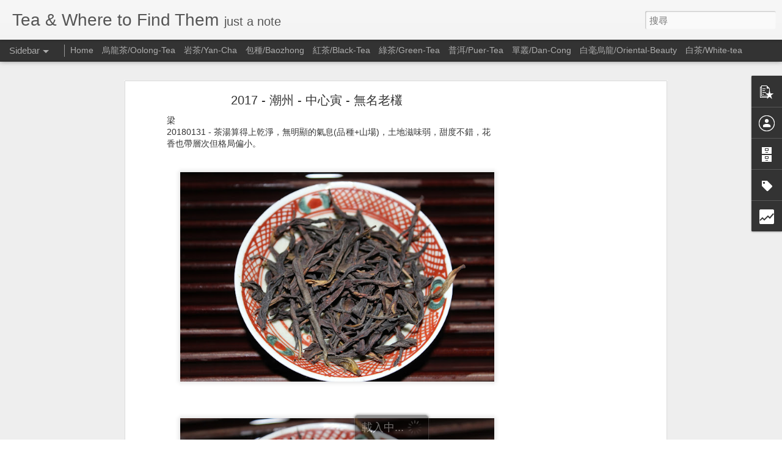

--- FILE ---
content_type: text/html; charset=UTF-8
request_url: https://tea.maple.tw/2018/02/2017_89.html
body_size: 5637
content:
<!DOCTYPE html>
<html class='v2' dir='ltr' lang='zh-HK' xmlns='http://www.w3.org/1999/xhtml' xmlns:b='http://www.google.com/2005/gml/b' xmlns:data='http://www.google.com/2005/gml/data' xmlns:expr='http://www.google.com/2005/gml/expr'>
<head>
<link href='https://www.blogger.com/static/v1/widgets/335934321-css_bundle_v2.css' rel='stylesheet' type='text/css'/>
<meta content='text/html; charset=UTF-8' http-equiv='Content-Type'/>
<meta content='blogger' name='generator'/>
<link href='https://tea.maple.tw/favicon.ico' rel='icon' type='image/x-icon'/>
<link href='http://tea.maple.tw/2018/02/2017_89.html' rel='canonical'/>
<link rel="alternate" type="application/atom+xml" title="Tea &amp; Where to Find Them - Atom" href="https://tea.maple.tw/feeds/posts/default" />
<link rel="alternate" type="application/rss+xml" title="Tea &amp; Where to Find Them - RSS" href="https://tea.maple.tw/feeds/posts/default?alt=rss" />
<link rel="service.post" type="application/atom+xml" title="Tea &amp; Where to Find Them - Atom" href="https://www.blogger.com/feeds/1183763061471243981/posts/default" />

<link rel="alternate" type="application/atom+xml" title="Tea &amp; Where to Find Them - Atom" href="https://tea.maple.tw/feeds/6530162632386481288/comments/default" />
<!--Can't find substitution for tag [blog.ieCssRetrofitLinks]-->
<link href='https://blogger.googleusercontent.com/img/b/R29vZ2xl/AVvXsEhxf1GBWovZGQiDT6xWhejgygby9Wrnto0POrjNLaN9KEskWy4yNhUA5oiEkjjAe8yRxsE5zOwCbnMm7nrMZOOkZR8gW2Bbk4QpDZXQqmt9GB5xpyil-XesS3hdyLX9rEeVi18N0ZawV7s/s640/2018-01-31+21.08.51+2017+%25E5%2596%25AE%25E6%25AC%2589+%25E7%2584%25A1%25E5%2590%258D%25E8%2580%2581%25E6%25AC%2589.jpg' rel='image_src'/>
<meta content='http://tea.maple.tw/2018/02/2017_89.html' property='og:url'/>
<meta content='2017 - 潮州 - 中心寅 - 無名老欉' property='og:title'/>
<meta content='梁  20180131 - 茶湯算得上乾淨，無明顯的氣息(品種+山場)，土地滋味弱，甜度不錯，花香也帶層次但格局偏小。              ' property='og:description'/>
<meta content='https://blogger.googleusercontent.com/img/b/R29vZ2xl/AVvXsEhxf1GBWovZGQiDT6xWhejgygby9Wrnto0POrjNLaN9KEskWy4yNhUA5oiEkjjAe8yRxsE5zOwCbnMm7nrMZOOkZR8gW2Bbk4QpDZXQqmt9GB5xpyil-XesS3hdyLX9rEeVi18N0ZawV7s/w1200-h630-p-k-no-nu/2018-01-31+21.08.51+2017+%25E5%2596%25AE%25E6%25AC%2589+%25E7%2584%25A1%25E5%2590%258D%25E8%2580%2581%25E6%25AC%2589.jpg' property='og:image'/>
<title>Tea &amp; Where to Find Them: 2017 - 潮州 - 中心寅 - 無名老欉</title>
<meta content='!' name='fragment'/>
<meta content='dynamic' name='blogger-template'/>
<meta content='IE=9,chrome=1' http-equiv='X-UA-Compatible'/>
<meta content='initial-scale=1.0, maximum-scale=1.0, user-scalable=no, width=device-width' name='viewport'/>
<style id='page-skin-1' type='text/css'><!--
/*-----------------------------------------------
Blogger Template Style
Name: Dynamic Views
----------------------------------------------- */
/* Variable definitions
====================
<Variable name="keycolor" description="Main Color" type="color" default="#ffffff"
variants="#2b256f,#00b2b4,#4ba976,#696f00,#b38f00,#f07300,#d0422c,#f37a86,#7b5341"/>
<Group description="Page">
<Variable name="page.text.font" description="Font" type="font"
default="'Helvetica Neue Light', HelveticaNeue-Light, 'Helvetica Neue', Helvetica, Arial, sans-serif"/>
<Variable name="page.text.color" description="Text Color" type="color"
default="#333333" variants="#333333"/>
<Variable name="body.background.color" description="Background Color" type="color"
default="#EEEEEE"
variants="#dfdfea,#d9f4f4,#e4f2eb,#e9ead9,#f4eed9,#fdead9,#f8e3e0,#fdebed,#ebe5e3"/>
</Group>
<Variable name="body.background" description="Body Background" type="background"
color="#EEEEEE" default="$(color) none repeat scroll top left"/>
<Group description="Header">
<Variable name="header.background.color" description="Background Color" type="color"
default="#F3F3F3" variants="#F3F3F3"/>
</Group>
<Group description="Header Bar">
<Variable name="primary.color" description="Background Color" type="color"
default="#333333" variants="#2b256f,#00b2b4,#4ba976,#696f00,#b38f00,#f07300,#d0422c,#f37a86,#7b5341"/>
<Variable name="menu.font" description="Font" type="font"
default="'Helvetica Neue Light', HelveticaNeue-Light, 'Helvetica Neue', Helvetica, Arial, sans-serif"/>
<Variable name="menu.text.color" description="Text Color" type="color"
default="#FFFFFF" variants="#FFFFFF"/>
</Group>
<Group description="Links">
<Variable name="link.font" description="Link Text" type="font"
default="'Helvetica Neue Light', HelveticaNeue-Light, 'Helvetica Neue', Helvetica, Arial, sans-serif"/>
<Variable name="link.color" description="Link Color" type="color"
default="#009EB8"
variants="#2b256f,#00b2b4,#4ba976,#696f00,#b38f00,#f07300,#d0422c,#f37a86,#7b5341"/>
<Variable name="link.hover.color" description="Link Hover Color" type="color"
default="#009EB8"
variants="#2b256f,#00b2b4,#4ba976,#696f00,#b38f00,#f07300,#d0422c,#f37a86,#7b5341"/>
<Variable name="link.visited.color" description="Link Visited Color" type="color"
default="#009EB8"
variants="#2b256f,#00b2b4,#4ba976,#696f00,#b38f00,#f07300,#d0422c,#f37a86,#7b5341"/>
</Group>
<Group description="Blog Title">
<Variable name="blog.title.font" description="Font" type="font"
default="'Helvetica Neue Light', HelveticaNeue-Light, 'Helvetica Neue', Helvetica, Arial, sans-serif"/>
<Variable name="blog.title.color" description="Color" type="color"
default="#555555" variants="#555555"/>
</Group>
<Group description="Blog Description">
<Variable name="blog.description.font" description="Font" type="font"
default="'Helvetica Neue Light', HelveticaNeue-Light, 'Helvetica Neue', Helvetica, Arial, sans-serif"/>
<Variable name="blog.description.color" description="Color" type="color"
default="#555555" variants="#555555"/>
</Group>
<Group description="Post Title">
<Variable name="post.title.font" description="Font" type="font"
default="'Helvetica Neue Light', HelveticaNeue-Light, 'Helvetica Neue', Helvetica, Arial, sans-serif"/>
<Variable name="post.title.color" description="Color" type="color"
default="#333333" variants="#333333"/>
</Group>
<Group description="Date Ribbon">
<Variable name="ribbon.color" description="Color" type="color"
default="#666666" variants="#2b256f,#00b2b4,#4ba976,#696f00,#b38f00,#f07300,#d0422c,#f37a86,#7b5341"/>
<Variable name="ribbon.hover.color" description="Hover Color" type="color"
default="#AD3A2B" variants="#AD3A2B"/>
</Group>
<Variable name="blitzview" description="Initial view type" type="string" default="sidebar"/>
*/
/* BEGIN CUT */
{
"font:Text": "'Helvetica Neue Light', HelveticaNeue-Light, 'Helvetica Neue', Helvetica, Arial, sans-serif",
"color:Text": "#333333",
"image:Background": "#EEEEEE none repeat scroll top left",
"color:Background": "#EEEEEE",
"color:Header Background": "#F3F3F3",
"color:Primary": "#333333",
"color:Menu Text": "#FFFFFF",
"font:Menu": "'Helvetica Neue Light', HelveticaNeue-Light, 'Helvetica Neue', Helvetica, Arial, sans-serif",
"font:Link": "'Helvetica Neue Light', HelveticaNeue-Light, 'Helvetica Neue', Helvetica, Arial, sans-serif",
"color:Link": "#009EB8",
"color:Link Visited": "#009EB8",
"color:Link Hover": "#009EB8",
"font:Blog Title": "'Helvetica Neue Light', HelveticaNeue-Light, 'Helvetica Neue', Helvetica, Arial, sans-serif",
"color:Blog Title": "#555555",
"font:Blog Description": "'Helvetica Neue Light', HelveticaNeue-Light, 'Helvetica Neue', Helvetica, Arial, sans-serif",
"color:Blog Description": "#555555",
"font:Post Title": "'Helvetica Neue Light', HelveticaNeue-Light, 'Helvetica Neue', Helvetica, Arial, sans-serif",
"color:Post Title": "#333333",
"color:Ribbon": "#666666",
"color:Ribbon Hover": "#AD3A2B",
"view": "sidebar"
}
/* END CUT */

--></style>
<style id='template-skin-1' type='text/css'><!--
body {
min-width: 960px;
}
.column-center-outer {
margin-top: 46px;
}
.content-outer, .content-fauxcolumn-outer, .region-inner {
min-width: 960px;
max-width: 960px;
_width: 960px;
}
.main-inner .columns {
padding-left: 0;
padding-right: 310px;
}
.main-inner .fauxcolumn-center-outer {
left: 0;
right: 310px;
/* IE6 does not respect left and right together */
_width: expression(this.parentNode.offsetWidth -
parseInt("0") -
parseInt("310px") + 'px');
}
.main-inner .fauxcolumn-left-outer {
width: 0;
}
.main-inner .fauxcolumn-right-outer {
width: 310px;
}
.main-inner .column-left-outer {
width: 0;
right: 100%;
margin-left: -0;
}
.main-inner .column-right-outer {
width: 310px;
margin-right: -310px;
}
#layout {
min-width: 0;
}
#layout .content-outer {
min-width: 0;
width: 800px;
}
#layout .region-inner {
min-width: 0;
width: auto;
}
--></style>
<script src='//www.blogblog.com/dynamicviews/6e0d22adcfa5abea/js/thirdparty/jquery.js' type='text/javascript'></script>
<script src='//www.blogblog.com/dynamicviews/6e0d22adcfa5abea/js/thirdparty/jquery-mousewheel.js' type='text/javascript'></script>
<script src='//www.blogblog.com/dynamicviews/6e0d22adcfa5abea/js/common.js' type='text/javascript'></script>
<script src='//www.blogblog.com/dynamicviews/6e0d22adcfa5abea/js/languages/lang__zh_hk.js' type='text/javascript'></script>
<script src='//www.blogblog.com/dynamicviews/6e0d22adcfa5abea/js/sidebar.js' type='text/javascript'></script>
<script src='//www.blogblog.com/dynamicviews/6e0d22adcfa5abea/js/gadgets.js' type='text/javascript'></script>
<script src='//www.blogblog.com/dynamicviews/4224c15c4e7c9321/js/comments.js'></script>
<link href='https://www.blogger.com/dyn-css/authorization.css?targetBlogID=1183763061471243981&amp;zx=a240aa7c-9d78-4eed-b5bf-313339a1f188' media='none' onload='if(media!=&#39;all&#39;)media=&#39;all&#39;' rel='stylesheet'/><noscript><link href='https://www.blogger.com/dyn-css/authorization.css?targetBlogID=1183763061471243981&amp;zx=a240aa7c-9d78-4eed-b5bf-313339a1f188' rel='stylesheet'/></noscript>
<meta name='google-adsense-platform-account' content='ca-host-pub-1556223355139109'/>
<meta name='google-adsense-platform-domain' content='blogspot.com'/>

<!-- data-ad-client=ca-pub-1972013204549200 -->

</head>
<body>
<div class='content'>
<div class='content-outer'>
<div class='fauxborder-left content-fauxborder-left'>
<div class='content-inner'>
<div class='main-outer'>
<div class='fauxborder-left main-fauxborder-left'>
<div class='region-inner main-inner'>
<div class='columns fauxcolumns'>
<div class='column-center-outer'>
<div class='column-center-inner'>
<div class='main section' id='main'>
</div>
</div>
</div>
<div class='column-right-outer'>
<div class='column-right-inner'>
<aside>
<div class='sidebar section' id='sidebar-right-1'>
</div>
</aside>
</div>
</div>
<div style='clear: both'></div>
</div>
</div>
</div>
</div>
</div>
</div>
</div>
</div>
<script language='javascript' type='text/javascript'>
        window.onload = function() {
          blogger.ui().configure().view();
        };
      </script>

<script type="text/javascript" src="https://www.blogger.com/static/v1/widgets/2028843038-widgets.js"></script>
<script type='text/javascript'>
window['__wavt'] = 'AOuZoY7WKHokfIw8dig2Bk8VO6lGf76qYw:1768939756542';_WidgetManager._Init('//www.blogger.com/rearrange?blogID\x3d1183763061471243981','//tea.maple.tw/2018/02/2017_89.html','1183763061471243981');
_WidgetManager._SetDataContext([{'name': 'blog', 'data': {'blogId': '1183763061471243981', 'title': 'Tea \x26amp; Where to Find Them', 'url': 'https://tea.maple.tw/2018/02/2017_89.html', 'canonicalUrl': 'http://tea.maple.tw/2018/02/2017_89.html', 'homepageUrl': 'https://tea.maple.tw/', 'searchUrl': 'https://tea.maple.tw/search', 'canonicalHomepageUrl': 'http://tea.maple.tw/', 'blogspotFaviconUrl': 'https://tea.maple.tw/favicon.ico', 'bloggerUrl': 'https://www.blogger.com', 'hasCustomDomain': true, 'httpsEnabled': true, 'enabledCommentProfileImages': false, 'gPlusViewType': 'FILTERED_POSTMOD', 'adultContent': false, 'analyticsAccountNumber': '', 'encoding': 'UTF-8', 'locale': 'zh-HK', 'localeUnderscoreDelimited': 'zh_hk', 'languageDirection': 'ltr', 'isPrivate': false, 'isMobile': false, 'isMobileRequest': false, 'mobileClass': '', 'isPrivateBlog': false, 'isDynamicViewsAvailable': true, 'feedLinks': '\x3clink rel\x3d\x22alternate\x22 type\x3d\x22application/atom+xml\x22 title\x3d\x22Tea \x26amp; Where to Find Them - Atom\x22 href\x3d\x22https://tea.maple.tw/feeds/posts/default\x22 /\x3e\n\x3clink rel\x3d\x22alternate\x22 type\x3d\x22application/rss+xml\x22 title\x3d\x22Tea \x26amp; Where to Find Them - RSS\x22 href\x3d\x22https://tea.maple.tw/feeds/posts/default?alt\x3drss\x22 /\x3e\n\x3clink rel\x3d\x22service.post\x22 type\x3d\x22application/atom+xml\x22 title\x3d\x22Tea \x26amp; Where to Find Them - Atom\x22 href\x3d\x22https://www.blogger.com/feeds/1183763061471243981/posts/default\x22 /\x3e\n\n\x3clink rel\x3d\x22alternate\x22 type\x3d\x22application/atom+xml\x22 title\x3d\x22Tea \x26amp; Where to Find Them - Atom\x22 href\x3d\x22https://tea.maple.tw/feeds/6530162632386481288/comments/default\x22 /\x3e\n', 'meTag': '', 'adsenseClientId': 'ca-pub-1972013204549200', 'adsenseHostId': 'ca-host-pub-1556223355139109', 'adsenseHasAds': true, 'adsenseAutoAds': false, 'boqCommentIframeForm': true, 'loginRedirectParam': '', 'isGoogleEverywhereLinkTooltipEnabled': true, 'view': '', 'dynamicViewsCommentsSrc': '//www.blogblog.com/dynamicviews/4224c15c4e7c9321/js/comments.js', 'dynamicViewsScriptSrc': '//www.blogblog.com/dynamicviews/6e0d22adcfa5abea', 'plusOneApiSrc': 'https://apis.google.com/js/platform.js', 'disableGComments': true, 'interstitialAccepted': false, 'sharing': {'platforms': [{'name': '\u53d6\u5f97\u9023\u7d50', 'key': 'link', 'shareMessage': '\u53d6\u5f97\u9023\u7d50', 'target': ''}, {'name': 'Facebook', 'key': 'facebook', 'shareMessage': '\u5206\u4eab\u5230 Facebook', 'target': 'facebook'}, {'name': 'BlogThis\uff01', 'key': 'blogThis', 'shareMessage': 'BlogThis\uff01', 'target': 'blog'}, {'name': 'X', 'key': 'twitter', 'shareMessage': '\u5206\u4eab\u5230 X', 'target': 'twitter'}, {'name': 'Pinterest', 'key': 'pinterest', 'shareMessage': '\u5206\u4eab\u5230 Pinterest', 'target': 'pinterest'}, {'name': '\u96fb\u5b50\u90f5\u4ef6', 'key': 'email', 'shareMessage': '\u96fb\u5b50\u90f5\u4ef6', 'target': 'email'}], 'disableGooglePlus': true, 'googlePlusShareButtonWidth': 0, 'googlePlusBootstrap': '\x3cscript type\x3d\x22text/javascript\x22\x3ewindow.___gcfg \x3d {\x27lang\x27: \x27zh_HK\x27};\x3c/script\x3e'}, 'hasCustomJumpLinkMessage': true, 'jumpLinkMessage': 'Read/ More \xbb', 'pageType': 'item', 'postId': '6530162632386481288', 'postImageThumbnailUrl': 'https://blogger.googleusercontent.com/img/b/R29vZ2xl/AVvXsEhxf1GBWovZGQiDT6xWhejgygby9Wrnto0POrjNLaN9KEskWy4yNhUA5oiEkjjAe8yRxsE5zOwCbnMm7nrMZOOkZR8gW2Bbk4QpDZXQqmt9GB5xpyil-XesS3hdyLX9rEeVi18N0ZawV7s/s72-c/2018-01-31+21.08.51+2017+%25E5%2596%25AE%25E6%25AC%2589+%25E7%2584%25A1%25E5%2590%258D%25E8%2580%2581%25E6%25AC%2589.jpg', 'postImageUrl': 'https://blogger.googleusercontent.com/img/b/R29vZ2xl/AVvXsEhxf1GBWovZGQiDT6xWhejgygby9Wrnto0POrjNLaN9KEskWy4yNhUA5oiEkjjAe8yRxsE5zOwCbnMm7nrMZOOkZR8gW2Bbk4QpDZXQqmt9GB5xpyil-XesS3hdyLX9rEeVi18N0ZawV7s/s640/2018-01-31+21.08.51+2017+%25E5%2596%25AE%25E6%25AC%2589+%25E7%2584%25A1%25E5%2590%258D%25E8%2580%2581%25E6%25AC%2589.jpg', 'pageName': '2017 - \u6f6e\u5dde - \u4e2d\u5fc3\u5bc5 - \u7121\u540d\u8001\u6b09', 'pageTitle': 'Tea \x26amp; Where to Find Them: 2017 - \u6f6e\u5dde - \u4e2d\u5fc3\u5bc5 - \u7121\u540d\u8001\u6b09'}}, {'name': 'features', 'data': {}}, {'name': 'messages', 'data': {'edit': '\u7de8\u8f2f', 'linkCopiedToClipboard': '\u9023\u7d50\u5df2\u8907\u88fd\u5230\u526a\u8cbc\u7c3f\uff01', 'ok': '\u78ba\u5b9a', 'postLink': '\u6587\u7ae0\u9023\u7d50'}}, {'name': 'skin', 'data': {'vars': {'link_color': '#009EB8', 'post_title_color': '#333333', 'blog_description_font': '\x27Helvetica Neue Light\x27, HelveticaNeue-Light, \x27Helvetica Neue\x27, Helvetica, Arial, sans-serif', 'body_background_color': '#EEEEEE', 'ribbon_color': '#666666', 'body_background': '#EEEEEE none repeat scroll top left', 'blitzview': 'sidebar', 'link_visited_color': '#009EB8', 'link_hover_color': '#009EB8', 'header_background_color': '#F3F3F3', 'keycolor': '#ffffff', 'page_text_font': '\x27Helvetica Neue Light\x27, HelveticaNeue-Light, \x27Helvetica Neue\x27, Helvetica, Arial, sans-serif', 'blog_title_color': '#555555', 'ribbon_hover_color': '#AD3A2B', 'blog_title_font': '\x27Helvetica Neue Light\x27, HelveticaNeue-Light, \x27Helvetica Neue\x27, Helvetica, Arial, sans-serif', 'link_font': '\x27Helvetica Neue Light\x27, HelveticaNeue-Light, \x27Helvetica Neue\x27, Helvetica, Arial, sans-serif', 'menu_font': '\x27Helvetica Neue Light\x27, HelveticaNeue-Light, \x27Helvetica Neue\x27, Helvetica, Arial, sans-serif', 'primary_color': '#333333', 'page_text_color': '#333333', 'post_title_font': '\x27Helvetica Neue Light\x27, HelveticaNeue-Light, \x27Helvetica Neue\x27, Helvetica, Arial, sans-serif', 'blog_description_color': '#555555', 'menu_text_color': '#FFFFFF'}, 'override': '', 'url': 'custom'}}, {'name': 'template', 'data': {'name': 'custom', 'localizedName': '\u81ea\u8a02', 'isResponsive': false, 'isAlternateRendering': false, 'isCustom': true}}, {'name': 'view', 'data': {'classic': {'name': 'classic', 'url': '?view\x3dclassic'}, 'flipcard': {'name': 'flipcard', 'url': '?view\x3dflipcard'}, 'magazine': {'name': 'magazine', 'url': '?view\x3dmagazine'}, 'mosaic': {'name': 'mosaic', 'url': '?view\x3dmosaic'}, 'sidebar': {'name': 'sidebar', 'url': '?view\x3dsidebar'}, 'snapshot': {'name': 'snapshot', 'url': '?view\x3dsnapshot'}, 'timeslide': {'name': 'timeslide', 'url': '?view\x3dtimeslide'}, 'isMobile': false, 'title': '2017 - \u6f6e\u5dde - \u4e2d\u5fc3\u5bc5 - \u7121\u540d\u8001\u6b09', 'description': '\u6881  20180131 - \u8336\u6e6f\u7b97\u5f97\u4e0a\u4e7e\u6de8\uff0c\u7121\u660e\u986f\u7684\u6c23\u606f(\u54c1\u7a2e+\u5c71\u5834)\uff0c\u571f\u5730\u6ecb\u5473\u5f31\uff0c\u751c\u5ea6\u4e0d\u932f\uff0c\u82b1\u9999\u4e5f\u5e36\u5c64\u6b21\u4f46\u683c\u5c40\u504f\u5c0f\u3002              ', 'featuredImage': 'https://blogger.googleusercontent.com/img/b/R29vZ2xl/AVvXsEhxf1GBWovZGQiDT6xWhejgygby9Wrnto0POrjNLaN9KEskWy4yNhUA5oiEkjjAe8yRxsE5zOwCbnMm7nrMZOOkZR8gW2Bbk4QpDZXQqmt9GB5xpyil-XesS3hdyLX9rEeVi18N0ZawV7s/s640/2018-01-31+21.08.51+2017+%25E5%2596%25AE%25E6%25AC%2589+%25E7%2584%25A1%25E5%2590%258D%25E8%2580%2581%25E6%25AC%2589.jpg', 'url': 'https://tea.maple.tw/2018/02/2017_89.html', 'type': 'item', 'isSingleItem': true, 'isMultipleItems': false, 'isError': false, 'isPage': false, 'isPost': true, 'isHomepage': false, 'isArchive': false, 'isLabelSearch': false, 'postId': 6530162632386481288}}]);
_WidgetManager._RegisterWidget('_BlogView', new _WidgetInfo('Blog1', 'main', document.getElementById('Blog1'), {'cmtInteractionsEnabled': false, 'lightboxEnabled': true, 'lightboxModuleUrl': 'https://www.blogger.com/static/v1/jsbin/3312286942-lbx__zh_hk.js', 'lightboxCssUrl': 'https://www.blogger.com/static/v1/v-css/828616780-lightbox_bundle.css'}, 'displayModeFull'));
_WidgetManager._RegisterWidget('_FeaturedPostView', new _WidgetInfo('FeaturedPost1', 'main', document.getElementById('FeaturedPost1'), {}, 'displayModeFull'));
_WidgetManager._RegisterWidget('_PopularPostsView', new _WidgetInfo('PopularPosts1', 'main', document.getElementById('PopularPosts1'), {}, 'displayModeFull'));
_WidgetManager._RegisterWidget('_HeaderView', new _WidgetInfo('Header1', 'sidebar-right-1', document.getElementById('Header1'), {}, 'displayModeFull'));
_WidgetManager._RegisterWidget('_BlogSearchView', new _WidgetInfo('BlogSearch1', 'sidebar-right-1', document.getElementById('BlogSearch1'), {}, 'displayModeFull'));
_WidgetManager._RegisterWidget('_PageListView', new _WidgetInfo('PageList1', 'sidebar-right-1', document.getElementById('PageList1'), {'title': '\u5206\u985e', 'links': [{'isCurrentPage': false, 'href': 'https://tea.maple.tw/', 'id': '0', 'title': 'Home'}, {'isCurrentPage': false, 'href': 'http://tea.maple.tw/search/label/oolong-tea?view\x3dtimeslide', 'title': '\u70cf\u9f8d\u8336/Oolong-Tea'}, {'isCurrentPage': false, 'href': 'http://tea.maple.tw/search/label/%E5%B2%A9%E8%8C%B6', 'title': '\u5ca9\u8336/Yan-Cha'}, {'isCurrentPage': false, 'href': 'http://tea.maple.tw/search/label/%E5%8C%85%E7%A8%AE%E8%8C%B6', 'title': '\u5305\u7a2e/Baozhong'}, {'isCurrentPage': false, 'href': 'http://tea.maple.tw/search/label/black-tea', 'title': '\u7d05\u8336/Black-Tea'}, {'isCurrentPage': false, 'href': 'http://tea.maple.tw/search/label/green-tea', 'title': '\u7da0\u8336/Green-Tea'}, {'isCurrentPage': false, 'href': 'http://tea.maple.tw/search/label/puer-tea', 'title': '\u666e\u6d31/Puer-Tea'}, {'isCurrentPage': false, 'href': 'http://tea.maple.tw/search/label/%E5%96%AE%E6%AC%89', 'title': '\u55ae\u53e2/Dan-Cong'}, {'isCurrentPage': false, 'href': 'http://tea.maple.tw/search/label/%E7%99%BD%E6%AF%AB%E7%83%8F%E9%BE%8D', 'title': '\u767d\u6beb\u70cf\u9f8d/Oriental-Beauty'}, {'isCurrentPage': false, 'href': 'https://tea.maple.tw/search/label/white-tea', 'title': '\u767d\u8336/White-tea'}], 'mobile': false, 'showPlaceholder': true, 'hasCurrentPage': false}, 'displayModeFull'));
_WidgetManager._RegisterWidget('_ProfileView', new _WidgetInfo('Profile1', 'sidebar-right-1', document.getElementById('Profile1'), {}, 'displayModeFull'));
_WidgetManager._RegisterWidget('_BlogArchiveView', new _WidgetInfo('BlogArchive1', 'sidebar-right-1', document.getElementById('BlogArchive1'), {'languageDirection': 'ltr', 'loadingMessage': '\u6b63\u5728\u8f09\u5165\u2026'}, 'displayModeFull'));
_WidgetManager._RegisterWidget('_LabelView', new _WidgetInfo('Label1', 'sidebar-right-1', document.getElementById('Label1'), {}, 'displayModeFull'));
_WidgetManager._RegisterWidget('_ReportAbuseView', new _WidgetInfo('ReportAbuse1', 'sidebar-right-1', document.getElementById('ReportAbuse1'), {}, 'displayModeFull'));
_WidgetManager._RegisterWidget('_BlogSearchView', new _WidgetInfo('BlogSearch2', 'sidebar-right-1', document.getElementById('BlogSearch2'), {}, 'displayModeFull'));
_WidgetManager._RegisterWidget('_StatsView', new _WidgetInfo('Stats1', 'sidebar-right-1', document.getElementById('Stats1'), {'title': '\u7e3d\u7db2\u9801\u6aa2\u8996\u6b21\u6578', 'showGraphicalCounter': false, 'showAnimatedCounter': true, 'showSparkline': true, 'statsUrl': '//tea.maple.tw/b/stats?style\x3dWHITE_TRANSPARENT\x26timeRange\x3dALL_TIME\x26token\x3dAPq4FmATnkCksUwEDeyNsxKCAj0Cv4dRyo4hZ5qF5cz6Z2qCwoP2VNc8mMraEf9pDyLRAQIoj_4yBYrrIsRfuiH_6inJPSJm1Q'}, 'displayModeFull'));
_WidgetManager._RegisterWidget('_NavbarView', new _WidgetInfo('Navbar1', 'sidebar-right-1', document.getElementById('Navbar1'), {}, 'displayModeFull'));
_WidgetManager._RegisterWidget('_AttributionView', new _WidgetInfo('Attribution1', 'sidebar-right-1', document.getElementById('Attribution1'), {}, 'displayModeFull'));
</script>
</body>
</html>

--- FILE ---
content_type: text/html; charset=UTF-8
request_url: https://tea.maple.tw/b/stats?style=WHITE_TRANSPARENT&timeRange=ALL_TIME&token=APq4FmDeHiA3Kwm3s54IoJxs7oRMVCBvr_kikDeFSgMiEugWLzDhwXSsg-5w0_xnEdPqyxqUo2LlxvwDQ8qMBdqmJeeklm1DQA&v=0&action=initial&widgetId=Stats1&responseType=js
body_size: 0
content:
{"total":268978,"sparklineOptions":{"backgroundColor":{"fillOpacity":0.1,"fill":"#ffffff"},"series":[{"areaOpacity":0.3,"color":"#fff"}]},"sparklineData":[[0,1],[1,2],[2,2],[3,61],[4,3],[5,8],[6,6],[7,5],[8,1],[9,1],[10,2],[11,4],[12,7],[13,11],[14,4],[15,6],[16,2],[17,3],[18,2],[19,1],[20,1],[21,5],[22,2],[23,1],[24,2],[25,3],[26,2],[27,2],[28,34],[29,99]],"nextTickMs":3600000}

--- FILE ---
content_type: text/html; charset=UTF-8
request_url: https://tea.maple.tw/b/stats?style=WHITE_TRANSPARENT&timeRange=ALL_TIME&token=APq4FmBJ2hcyXN4c1Ua3HLL_73k75p55B8ntQRh9D1rquUCzjlEeELoXn0l8QHtNASz1Q8KG-k8tOShI-WFMKyWGUCn1A26Vpg&v=0&action=initial&widgetId=Stats1&responseType=js
body_size: -3
content:
{"total":268978,"sparklineOptions":{"backgroundColor":{"fillOpacity":0.1,"fill":"#ffffff"},"series":[{"areaOpacity":0.3,"color":"#fff"}]},"sparklineData":[[0,1],[1,2],[2,2],[3,61],[4,3],[5,8],[6,6],[7,5],[8,1],[9,1],[10,2],[11,4],[12,7],[13,11],[14,4],[15,6],[16,2],[17,3],[18,2],[19,1],[20,1],[21,5],[22,2],[23,1],[24,2],[25,3],[26,2],[27,2],[28,34],[29,99]],"nextTickMs":3600000}

--- FILE ---
content_type: text/html; charset=utf-8
request_url: https://www.google.com/recaptcha/api2/aframe
body_size: 268
content:
<!DOCTYPE HTML><html><head><meta http-equiv="content-type" content="text/html; charset=UTF-8"></head><body><script nonce="RapQPOsnD7U48WrA6buBMQ">/** Anti-fraud and anti-abuse applications only. See google.com/recaptcha */ try{var clients={'sodar':'https://pagead2.googlesyndication.com/pagead/sodar?'};window.addEventListener("message",function(a){try{if(a.source===window.parent){var b=JSON.parse(a.data);var c=clients[b['id']];if(c){var d=document.createElement('img');d.src=c+b['params']+'&rc='+(localStorage.getItem("rc::a")?sessionStorage.getItem("rc::b"):"");window.document.body.appendChild(d);sessionStorage.setItem("rc::e",parseInt(sessionStorage.getItem("rc::e")||0)+1);localStorage.setItem("rc::h",'1768939762765');}}}catch(b){}});window.parent.postMessage("_grecaptcha_ready", "*");}catch(b){}</script></body></html>

--- FILE ---
content_type: text/javascript; charset=UTF-8
request_url: https://tea.maple.tw/?v=0&action=initial&widgetId=Stats1&responseType=js&xssi_token=AOuZoY7WKHokfIw8dig2Bk8VO6lGf76qYw%3A1768939756542
body_size: 63
content:
try {
_WidgetManager._HandleControllerResult('Stats1', 'initial',{'title': '\u7e3d\u7db2\u9801\u6aa2\u8996\u6b21\u6578', 'showGraphicalCounter': false, 'showAnimatedCounter': true, 'showSparkline': true, 'statsUrl': '//tea.maple.tw/b/stats?style\x3dWHITE_TRANSPARENT\x26timeRange\x3dALL_TIME\x26token\x3dAPq4FmDeHiA3Kwm3s54IoJxs7oRMVCBvr_kikDeFSgMiEugWLzDhwXSsg-5w0_xnEdPqyxqUo2LlxvwDQ8qMBdqmJeeklm1DQA'});
} catch (e) {
  if (typeof log != 'undefined') {
    log('HandleControllerResult failed: ' + e);
  }
}


--- FILE ---
content_type: text/javascript; charset=UTF-8
request_url: https://tea.maple.tw/?v=0&action=initial&widgetId=Stats1&responseType=js&xssi_token=AOuZoY7WKHokfIw8dig2Bk8VO6lGf76qYw%3A1768939756542
body_size: 62
content:
try {
_WidgetManager._HandleControllerResult('Stats1', 'initial',{'title': '\u7e3d\u7db2\u9801\u6aa2\u8996\u6b21\u6578', 'showGraphicalCounter': false, 'showAnimatedCounter': true, 'showSparkline': true, 'statsUrl': '//tea.maple.tw/b/stats?style\x3dWHITE_TRANSPARENT\x26timeRange\x3dALL_TIME\x26token\x3dAPq4FmBJ2hcyXN4c1Ua3HLL_73k75p55B8ntQRh9D1rquUCzjlEeELoXn0l8QHtNASz1Q8KG-k8tOShI-WFMKyWGUCn1A26Vpg'});
} catch (e) {
  if (typeof log != 'undefined') {
    log('HandleControllerResult failed: ' + e);
  }
}


--- FILE ---
content_type: text/javascript; charset=UTF-8
request_url: https://tea.maple.tw/?v=0&action=initial&widgetId=Attribution1&responseType=js&xssi_token=AOuZoY7WKHokfIw8dig2Bk8VO6lGf76qYw%3A1768939756542
body_size: -64
content:
try {
_WidgetManager._HandleControllerResult('Attribution1', 'initial',{'attribution': 'mapleelpam at g m a i l -\x26gt; if you want to contact me. \u7531 \x3ca href\x3d\x27https://www.blogger.com\x27 target\x3d\x27_blank\x27\x3eBlogger\x3c/a\x3e \u63d0\u4f9b.'});
} catch (e) {
  if (typeof log != 'undefined') {
    log('HandleControllerResult failed: ' + e);
  }
}


--- FILE ---
content_type: text/javascript; charset=UTF-8
request_url: https://tea.maple.tw/?v=0&action=initial&widgetId=Label1&responseType=js&xssi_token=AOuZoY7WKHokfIw8dig2Bk8VO6lGf76qYw%3A1768939756542
body_size: 12162
content:
try {
_WidgetManager._HandleControllerResult('Label1', 'initial',{'title': '\u6a19\u7c64', 'display': 'list', 'showFreqNumbers': true, 'labels': [{'name': '2028', 'count': 1, 'cssSize': 1, 'url': 'https://tea.maple.tw/search/label/2028'}, {'name': '305', 'count': 1, 'cssSize': 1, 'url': 'https://tea.maple.tw/search/label/305'}, {'name': '7542', 'count': 2, 'cssSize': 1, 'url': 'https://tea.maple.tw/search/label/7542'}, {'name': '90+', 'count': 2, 'cssSize': 1, 'url': 'https://tea.maple.tw/search/label/90%2B'}, {'name': '\u4e00\u5c71\u4e00\u5473', 'count': 1, 'cssSize': 1, 'url': 'https://tea.maple.tw/search/label/%E4%B8%80%E5%B1%B1%E4%B8%80%E5%91%B3'}, {'name': '\u4e00\u7dda\u5929', 'count': 2, 'cssSize': 1, 'url': 'https://tea.maple.tw/search/label/%E4%B8%80%E7%B7%9A%E5%A4%A9'}, {'name': '\u4e01\u5e15', 'count': 1, 'cssSize': 1, 'url': 'https://tea.maple.tw/search/label/%E4%B8%81%E5%B8%95'}, {'name': '\u4e01\u5bb6\u5be8', 'count': 1, 'cssSize': 1, 'url': 'https://tea.maple.tw/search/label/%E4%B8%81%E5%AE%B6%E5%AF%A8'}, {'name': '\u4e01\u8700', 'count': 1, 'cssSize': 1, 'url': 'https://tea.maple.tw/search/label/%E4%B8%81%E8%9C%80'}, {'name': '\u4e03\u9b6f', 'count': 1, 'cssSize': 1, 'url': 'https://tea.maple.tw/search/label/%E4%B8%83%E9%AD%AF'}, {'name': '\u4e5d\u5dde', 'count': 1, 'cssSize': 1, 'url': 'https://tea.maple.tw/search/label/%E4%B9%9D%E5%B7%9E'}, {'name': '\u4e5d\u6c5f\u5e02', 'count': 1, 'cssSize': 1, 'url': 'https://tea.maple.tw/search/label/%E4%B9%9D%E6%B1%9F%E5%B8%82'}, {'name': '\u4e5d\u6e56', 'count': 1, 'cssSize': 1, 'url': 'https://tea.maple.tw/search/label/%E4%B9%9D%E6%B9%96'}, {'name': '\u4e5d\u9f8d\u7aa0', 'count': 7, 'cssSize': 2, 'url': 'https://tea.maple.tw/search/label/%E4%B9%9D%E9%BE%8D%E7%AA%A0'}, {'name': '\u516b\u4ed9\u9999', 'count': 2, 'cssSize': 1, 'url': 'https://tea.maple.tw/search/label/%E5%85%AB%E4%BB%99%E9%A6%99'}, {'name': '\u4e09\u4ef0\u5cf0', 'count': 9, 'cssSize': 2, 'url': 'https://tea.maple.tw/search/label/%E4%B8%89%E4%BB%B0%E5%B3%B0'}, {'name': '\u4e09\u660e\u5e02', 'count': 3, 'cssSize': 2, 'url': 'https://tea.maple.tw/search/label/%E4%B8%89%E6%98%8E%E5%B8%82'}, {'name': '\u4e09\u5cfd', 'count': 12, 'cssSize': 3, 'url': 'https://tea.maple.tw/search/label/%E4%B8%89%E5%B3%BD'}, {'name': '\u4e0a\u6d77', 'count': 2, 'cssSize': 1, 'url': 'https://tea.maple.tw/search/label/%E4%B8%8A%E6%B5%B7'}, {'name': '\u5343\u91cc\u9999', 'count': 1, 'cssSize': 1, 'url': 'https://tea.maple.tw/search/label/%E5%8D%83%E9%87%8C%E9%A6%99'}, {'name': '\u571f\u80ce', 'count': 1, 'cssSize': 1, 'url': 'https://tea.maple.tw/search/label/%E5%9C%9F%E8%83%8E'}, {'name': '\u571f\u570b\u5728', 'count': 1, 'cssSize': 1, 'url': 'https://tea.maple.tw/search/label/%E5%9C%9F%E5%9C%8B%E5%9C%A8'}, {'name': '\u5927\u738b\u5cf0', 'count': 1, 'cssSize': 1, 'url': 'https://tea.maple.tw/search/label/%E5%A4%A7%E7%8E%8B%E5%B3%B0'}, {'name': '\u5927\u7530\u7e23', 'count': 3, 'cssSize': 2, 'url': 'https://tea.maple.tw/search/label/%E5%A4%A7%E7%94%B0%E7%B8%A3'}, {'name': '\u5927\u767d\u8449', 'count': 1, 'cssSize': 1, 'url': 'https://tea.maple.tw/search/label/%E5%A4%A7%E7%99%BD%E8%91%89'}, {'name': '\u5927\u5409\u5dba', 'count': 2, 'cssSize': 1, 'url': 'https://tea.maple.tw/search/label/%E5%A4%A7%E5%90%89%E5%B6%BA'}, {'name': '\u5927\u540c\u5c71', 'count': 1, 'cssSize': 1, 'url': 'https://tea.maple.tw/search/label/%E5%A4%A7%E5%90%8C%E5%B1%B1'}, {'name': '\u5927\u7af9\u7063', 'count': 4, 'cssSize': 2, 'url': 'https://tea.maple.tw/search/label/%E5%A4%A7%E7%AB%B9%E7%81%A3'}, {'name': '\u5927\u5751\u53e3', 'count': 2, 'cssSize': 1, 'url': 'https://tea.maple.tw/search/label/%E5%A4%A7%E5%9D%91%E5%8F%A3'}, {'name': '\u5927\u79b9\u5dba', 'count': 2, 'cssSize': 1, 'url': 'https://tea.maple.tw/search/label/%E5%A4%A7%E7%A6%B9%E5%B6%BA'}, {'name': '\u5927\u7d05\u6885', 'count': 1, 'cssSize': 1, 'url': 'https://tea.maple.tw/search/label/%E5%A4%A7%E7%B4%85%E6%A2%85'}, {'name': '\u5927\u7d05\u888d', 'count': 19, 'cssSize': 3, 'url': 'https://tea.maple.tw/search/label/%E5%A4%A7%E7%B4%85%E8%A2%8D'}, {'name': '\u5927\u5eb5', 'count': 3, 'cssSize': 2, 'url': 'https://tea.maple.tw/search/label/%E5%A4%A7%E5%BA%B5'}, {'name': '\u5927\u96ea\u5c71', 'count': 3, 'cssSize': 2, 'url': 'https://tea.maple.tw/search/label/%E5%A4%A7%E9%9B%AA%E5%B1%B1'}, {'name': '\u5927\u6eaa', 'count': 1, 'cssSize': 1, 'url': 'https://tea.maple.tw/search/label/%E5%A4%A7%E6%BA%AA'}, {'name': '\u5927\u8449\u70cf\u9f8d', 'count': 9, 'cssSize': 2, 'url': 'https://tea.maple.tw/search/label/%E5%A4%A7%E8%91%89%E7%83%8F%E9%BE%8D'}, {'name': '\u5927\u8449\u7a2e', 'count': 4, 'cssSize': 2, 'url': 'https://tea.maple.tw/search/label/%E5%A4%A7%E8%91%89%E7%A8%AE'}, {'name': '\u5927\u6162', 'count': 8, 'cssSize': 2, 'url': 'https://tea.maple.tw/search/label/%E5%A4%A7%E6%85%A2'}, {'name': '\u5927\u6162\u7a2e', 'count': 7, 'cssSize': 2, 'url': 'https://tea.maple.tw/search/label/%E5%A4%A7%E6%85%A2%E7%A8%AE'}, {'name': '\u5c0f\u767d\u5370', 'count': 1, 'cssSize': 1, 'url': 'https://tea.maple.tw/search/label/%E5%B0%8F%E7%99%BD%E5%8D%B0'}, {'name': '\u5c0f\u7af9\u6797', 'count': 2, 'cssSize': 1, 'url': 'https://tea.maple.tw/search/label/%E5%B0%8F%E7%AB%B9%E6%9E%97'}, {'name': '\u5c0f\u8d64\u5e72', 'count': 2, 'cssSize': 1, 'url': 'https://tea.maple.tw/search/label/%E5%B0%8F%E8%B5%A4%E5%B9%B2'}, {'name': '\u5c0f\u90a3\u746a', 'count': 1, 'cssSize': 1, 'url': 'https://tea.maple.tw/search/label/%E5%B0%8F%E9%82%A3%E7%91%AA'}, {'name': '\u5c0f\u6cb1', 'count': 2, 'cssSize': 1, 'url': 'https://tea.maple.tw/search/label/%E5%B0%8F%E6%B2%B1'}, {'name': '\u5c0f\u6843\u6e90', 'count': 1, 'cssSize': 1, 'url': 'https://tea.maple.tw/search/label/%E5%B0%8F%E6%A1%83%E6%BA%90'}, {'name': '\u5c0f\u8449\u6c34\u4ed9', 'count': 2, 'cssSize': 1, 'url': 'https://tea.maple.tw/search/label/%E5%B0%8F%E8%91%89%E6%B0%B4%E4%BB%99'}, {'name': '\u5c71\u6c34\u771f\u5982', 'count': 1, 'cssSize': 1, 'url': 'https://tea.maple.tw/search/label/%E5%B1%B1%E6%B0%B4%E7%9C%9F%E5%A6%82'}, {'name': '\u5c71\u6771\u7701', 'count': 4, 'cssSize': 2, 'url': 'https://tea.maple.tw/search/label/%E5%B1%B1%E6%9D%B1%E7%9C%81'}, {'name': '\u5c71\u8336', 'count': 2, 'cssSize': 1, 'url': 'https://tea.maple.tw/search/label/%E5%B1%B1%E8%8C%B6'}, {'name': '\u5c71\u967d', 'count': 1, 'cssSize': 1, 'url': 'https://tea.maple.tw/search/label/%E5%B1%B1%E9%99%BD'}, {'name': '\u5ddd\u7d05', 'count': 3, 'cssSize': 2, 'url': 'https://tea.maple.tw/search/label/%E5%B7%9D%E7%B4%85'}, {'name': '\u5ddd\u6839', 'count': 1, 'cssSize': 1, 'url': 'https://tea.maple.tw/search/label/%E5%B7%9D%E6%A0%B9'}, {'name': '\u5de5\u592b\u7d05\u8336', 'count': 11, 'cssSize': 2, 'url': 'https://tea.maple.tw/search/label/%E5%B7%A5%E5%A4%AB%E7%B4%85%E8%8C%B6'}, {'name': '\u4e0d\u8001\u4e39', 'count': 2, 'cssSize': 1, 'url': 'https://tea.maple.tw/search/label/%E4%B8%8D%E8%80%81%E4%B8%B9'}, {'name': '\u4e0d\u77e5\u5e74', 'count': 1, 'cssSize': 1, 'url': 'https://tea.maple.tw/search/label/%E4%B8%8D%E7%9F%A5%E5%B9%B4'}, {'name': '\u4e0d\u77e5\u6625', 'count': 3, 'cssSize': 2, 'url': 'https://tea.maple.tw/search/label/%E4%B8%8D%E7%9F%A5%E6%98%A5'}, {'name': '\u4e2d\u5fc3\u5bc5', 'count': 1, 'cssSize': 1, 'url': 'https://tea.maple.tw/search/label/%E4%B8%AD%E5%BF%83%E5%AF%85'}, {'name': '\u4e2d\u576a', 'count': 2, 'cssSize': 1, 'url': 'https://tea.maple.tw/search/label/%E4%B8%AD%E5%9D%AA'}, {'name': '\u4e2d\u570b', 'count': 559, 'cssSize': 5, 'url': 'https://tea.maple.tw/search/label/%E4%B8%AD%E5%9C%8B'}, {'name': '\u4e2d\u570b\u5b9c\u8208', 'count': 2, 'cssSize': 1, 'url': 'https://tea.maple.tw/search/label/%E4%B8%AD%E5%9C%8B%E5%AE%9C%E8%88%88'}, {'name': '\u4e2d\u570b\u8336', 'count': 527, 'cssSize': 5, 'url': 'https://tea.maple.tw/search/label/%E4%B8%AD%E5%9C%8B%E8%8C%B6'}, {'name': '\u4e2d\u806f\u865f', 'count': 1, 'cssSize': 1, 'url': 'https://tea.maple.tw/search/label/%E4%B8%AD%E8%81%AF%E8%99%9F'}, {'name': '\u4e94\u9846\u677e', 'count': 2, 'cssSize': 1, 'url': 'https://tea.maple.tw/search/label/%E4%BA%94%E9%A1%86%E6%9D%BE'}, {'name': '\u4ec1\u6d1e\u5bfa', 'count': 1, 'cssSize': 1, 'url': 'https://tea.maple.tw/search/label/%E4%BB%81%E6%B4%9E%E5%AF%BA'}, {'name': '\u4ec1\u611b\u9109', 'count': 1, 'cssSize': 1, 'url': 'https://tea.maple.tw/search/label/%E4%BB%81%E6%84%9B%E9%84%89'}, {'name': '\u5143\u6cf0', 'count': 4, 'cssSize': 2, 'url': 'https://tea.maple.tw/search/label/%E5%85%83%E6%B3%B0'}, {'name': '\u5143\u967d', 'count': 1, 'cssSize': 1, 'url': 'https://tea.maple.tw/search/label/%E5%85%83%E9%99%BD'}, {'name': '\u5167\u7d2b\u5916\u7d05', 'count': 2, 'cssSize': 1, 'url': 'https://tea.maple.tw/search/label/%E5%85%A7%E7%B4%AB%E5%A4%96%E7%B4%85'}, {'name': '\u516d\u6708\u767d', 'count': 1, 'cssSize': 1, 'url': 'https://tea.maple.tw/search/label/%E5%85%AD%E6%9C%88%E7%99%BD'}, {'name': '\u516d\u5b89\u74dc\u7247', 'count': 2, 'cssSize': 1, 'url': 'https://tea.maple.tw/search/label/%E5%85%AD%E5%AE%89%E7%93%9C%E7%89%87'}, {'name': '\u516d\u9f9c', 'count': 11, 'cssSize': 2, 'url': 'https://tea.maple.tw/search/label/%E5%85%AD%E9%BE%9C'}, {'name': '\u5929\u4e59', 'count': 1, 'cssSize': 1, 'url': 'https://tea.maple.tw/search/label/%E5%A4%A9%E4%B9%99'}, {'name': '\u5929\u5fc3\u5ca9', 'count': 4, 'cssSize': 2, 'url': 'https://tea.maple.tw/search/label/%E5%A4%A9%E5%BF%83%E5%B2%A9'}, {'name': '\u5929\u76ee', 'count': 2, 'cssSize': 1, 'url': 'https://tea.maple.tw/search/label/%E5%A4%A9%E7%9B%AE'}, {'name': '\u5929\u6c60', 'count': 1, 'cssSize': 1, 'url': 'https://tea.maple.tw/search/label/%E5%A4%A9%E6%B1%A0'}, {'name': '\u5929\u89d2', 'count': 1, 'cssSize': 1, 'url': 'https://tea.maple.tw/search/label/%E5%A4%A9%E8%A7%92'}, {'name': '\u5929\u8eca\u67b6', 'count': 2, 'cssSize': 1, 'url': 'https://tea.maple.tw/search/label/%E5%A4%A9%E8%BB%8A%E6%9E%B6'}, {'name': '\u5929\u6e38\u5cf0', 'count': 7, 'cssSize': 2, 'url': 'https://tea.maple.tw/search/label/%E5%A4%A9%E6%B8%B8%E5%B3%B0'}, {'name': '\u5929\u6e56', 'count': 1, 'cssSize': 1, 'url': 'https://tea.maple.tw/search/label/%E5%A4%A9%E6%B9%96'}, {'name': '\u5929\u6a02\u574a', 'count': 1, 'cssSize': 1, 'url': 'https://tea.maple.tw/search/label/%E5%A4%A9%E6%A8%82%E5%9D%8A'}, {'name': '\u592a\u5e73\u7334\u9b41', 'count': 4, 'cssSize': 2, 'url': 'https://tea.maple.tw/search/label/%E5%A4%AA%E5%B9%B3%E7%8C%B4%E9%AD%81'}, {'name': '\u592a\u4f6c\u5c71', 'count': 2, 'cssSize': 1, 'url': 'https://tea.maple.tw/search/label/%E5%A4%AA%E4%BD%AC%E5%B1%B1'}, {'name': '\u5c24\u6eaa', 'count': 1, 'cssSize': 1, 'url': 'https://tea.maple.tw/search/label/%E5%B0%A4%E6%BA%AA'}, {'name': '\u5c6f\u539f', 'count': 1, 'cssSize': 1, 'url': 'https://tea.maple.tw/search/label/%E5%B1%AF%E5%8E%9F'}, {'name': '\u6587\u5c71', 'count': 67, 'cssSize': 4, 'url': 'https://tea.maple.tw/search/label/%E6%96%87%E5%B1%B1'}, {'name': '\u6587\u6458', 'count': 1, 'cssSize': 1, 'url': 'https://tea.maple.tw/search/label/%E6%96%87%E6%91%98'}, {'name': '\u6587\u737b', 'count': 2, 'cssSize': 1, 'url': 'https://tea.maple.tw/search/label/%E6%96%87%E7%8D%BB'}, {'name': '\u65e5\u6708\u6f6d', 'count': 1, 'cssSize': 1, 'url': 'https://tea.maple.tw/search/label/%E6%97%A5%E6%9C%88%E6%BD%AD'}, {'name': '\u65e5\u672c', 'count': 10, 'cssSize': 2, 'url': 'https://tea.maple.tw/search/label/%E6%97%A5%E6%9C%AC'}, {'name': '\u65e5\u672c\u8336', 'count': 6, 'cssSize': 2, 'url': 'https://tea.maple.tw/search/label/%E6%97%A5%E6%9C%AC%E8%8C%B6'}, {'name': '\u65e5\u6652\u8336', 'count': 2, 'cssSize': 1, 'url': 'https://tea.maple.tw/search/label/%E6%97%A5%E6%99%92%E8%8C%B6'}, {'name': '\u65e5\u7167', 'count': 1, 'cssSize': 1, 'url': 'https://tea.maple.tw/search/label/%E6%97%A5%E7%85%A7'}, {'name': '\u6708\u30f6\u702c', 'count': 1, 'cssSize': 1, 'url': 'https://tea.maple.tw/search/label/%E6%9C%88%E3%83%B6%E7%80%AC'}, {'name': '\u6728\u74dc', 'count': 1, 'cssSize': 1, 'url': 'https://tea.maple.tw/search/label/%E6%9C%A8%E7%93%9C'}, {'name': '\u6728\u67f5', 'count': 10, 'cssSize': 2, 'url': 'https://tea.maple.tw/search/label/%E6%9C%A8%E6%9F%B5'}, {'name': '\u6bdb\u5cf0', 'count': 1, 'cssSize': 1, 'url': 'https://tea.maple.tw/search/label/%E6%AF%9B%E5%B3%B0'}, {'name': '\u6bdb\u8336', 'count': 2, 'cssSize': 1, 'url': 'https://tea.maple.tw/search/label/%E6%AF%9B%E8%8C%B6'}, {'name': '\u6bdb\u87f9', 'count': 1, 'cssSize': 1, 'url': 'https://tea.maple.tw/search/label/%E6%AF%9B%E8%9F%B9'}, {'name': '\u6c34', 'count': 1, 'cssSize': 1, 'url': 'https://tea.maple.tw/search/label/%E6%B0%B4'}, {'name': '\u6c34\u4ed9', 'count': 71, 'cssSize': 4, 'url': 'https://tea.maple.tw/search/label/%E6%B0%B4%E4%BB%99'}, {'name': '\u6c34\u4ed9\u7a2e', 'count': 2, 'cssSize': 1, 'url': 'https://tea.maple.tw/search/label/%E6%B0%B4%E4%BB%99%E7%A8%AE'}, {'name': '\u6c34\u5e73', 'count': 1, 'cssSize': 1, 'url': 'https://tea.maple.tw/search/label/%E6%B0%B4%E5%B9%B3'}, {'name': '\u6c34\u5e73\u58fa', 'count': 1, 'cssSize': 1, 'url': 'https://tea.maple.tw/search/label/%E6%B0%B4%E5%B9%B3%E5%A3%BA'}, {'name': '\u6c34\u91d1\u9f9c', 'count': 9, 'cssSize': 2, 'url': 'https://tea.maple.tw/search/label/%E6%B0%B4%E9%87%91%E9%BE%9C'}, {'name': '\u6c34\u7c3e\u6d1e', 'count': 27, 'cssSize': 3, 'url': 'https://tea.maple.tw/search/label/%E6%B0%B4%E7%B0%BE%E6%B4%9E'}, {'name': '\u706b\u9752', 'count': 1, 'cssSize': 1, 'url': 'https://tea.maple.tw/search/label/%E7%81%AB%E9%9D%92'}, {'name': '\u725b\u6514\u5751', 'count': 1, 'cssSize': 1, 'url': 'https://tea.maple.tw/search/label/%E7%89%9B%E6%94%94%E5%9D%91'}, {'name': '\u725b\u6b04\u5751', 'count': 4, 'cssSize': 2, 'url': 'https://tea.maple.tw/search/label/%E7%89%9B%E6%AC%84%E5%9D%91'}, {'name': '\u725b\u6b04\u676d', 'count': 1, 'cssSize': 1, 'url': 'https://tea.maple.tw/search/label/%E7%89%9B%E6%AC%84%E6%9D%AD'}, {'name': '\u4ed9\u5973\u6563\u82b1', 'count': 4, 'cssSize': 2, 'url': 'https://tea.maple.tw/search/label/%E4%BB%99%E5%A5%B3%E6%95%A3%E8%8A%B1'}, {'name': '\u4ed9\u6843\u6f97', 'count': 1, 'cssSize': 1, 'url': 'https://tea.maple.tw/search/label/%E4%BB%99%E6%A1%83%E6%BE%97'}, {'name': '\u5144\u5f1f\u8336', 'count': 1, 'cssSize': 1, 'url': 'https://tea.maple.tw/search/label/%E5%85%84%E5%BC%9F%E8%8C%B6'}, {'name': '\u51ac\u7247', 'count': 2, 'cssSize': 1, 'url': 'https://tea.maple.tw/search/label/%E5%86%AC%E7%89%87'}, {'name': '\u51ac\u8336', 'count': 1, 'cssSize': 1, 'url': 'https://tea.maple.tw/search/label/%E5%86%AC%E8%8C%B6'}, {'name': '\u5305\u7a2e\u8336', 'count': 96, 'cssSize': 4, 'url': 'https://tea.maple.tw/search/label/%E5%8C%85%E7%A8%AE%E8%8C%B6'}, {'name': '\u5317\u6597', 'count': 5, 'cssSize': 2, 'url': 'https://tea.maple.tw/search/label/%E5%8C%97%E6%96%97'}, {'name': '\u5317\u6597\u5cf0', 'count': 1, 'cssSize': 1, 'url': 'https://tea.maple.tw/search/label/%E5%8C%97%E6%96%97%E5%B3%B0'}, {'name': '\u5317\u4eac', 'count': 1, 'cssSize': 1, 'url': 'https://tea.maple.tw/search/label/%E5%8C%97%E4%BA%AC'}, {'name': '\u5317\u57d4', 'count': 5, 'cssSize': 2, 'url': 'https://tea.maple.tw/search/label/%E5%8C%97%E5%9F%94'}, {'name': '\u534a\u5929\u592d', 'count': 1, 'cssSize': 1, 'url': 'https://tea.maple.tw/search/label/%E5%8D%8A%E5%A4%A9%E5%A4%AD'}, {'name': '\u534a\u5929\u5996', 'count': 1, 'cssSize': 1, 'url': 'https://tea.maple.tw/search/label/%E5%8D%8A%E5%A4%A9%E5%A6%96'}, {'name': '\u534a\u5929\u8170', 'count': 1, 'cssSize': 1, 'url': 'https://tea.maple.tw/search/label/%E5%8D%8A%E5%A4%A9%E8%85%B0'}, {'name': '\u534a\u5929\u9e5e', 'count': 1, 'cssSize': 1, 'url': 'https://tea.maple.tw/search/label/%E5%8D%8A%E5%A4%A9%E9%B9%9E'}, {'name': '\u534a\u5929\u9dc2', 'count': 1, 'cssSize': 1, 'url': 'https://tea.maple.tw/search/label/%E5%8D%8A%E5%A4%A9%E9%B7%82'}, {'name': '\u534a\u982d\u9752', 'count': 2, 'cssSize': 1, 'url': 'https://tea.maple.tw/search/label/%E5%8D%8A%E9%A0%AD%E9%9D%92'}, {'name': '\u53e4\u4e95', 'count': 1, 'cssSize': 1, 'url': 'https://tea.maple.tw/search/label/%E5%8F%A4%E4%BA%95'}, {'name': '\u53e4\u58fa', 'count': 4, 'cssSize': 2, 'url': 'https://tea.maple.tw/search/label/%E5%8F%A4%E5%A3%BA'}, {'name': '\u53e4\u6a39\u85e4\u689d', 'count': 1, 'cssSize': 1, 'url': 'https://tea.maple.tw/search/label/%E5%8F%A4%E6%A8%B9%E8%97%A4%E6%A2%9D'}, {'name': '\u53f0\u5317', 'count': 90, 'cssSize': 4, 'url': 'https://tea.maple.tw/search/label/%E5%8F%B0%E5%8C%97'}, {'name': '\u53f0\u5317\u5e02', 'count': 2, 'cssSize': 1, 'url': 'https://tea.maple.tw/search/label/%E5%8F%B0%E5%8C%97%E5%B8%82'}, {'name': '\u53f0\u5317\u5dde', 'count': 7, 'cssSize': 2, 'url': 'https://tea.maple.tw/search/label/%E5%8F%B0%E5%8C%97%E5%B7%9E'}, {'name': '\u53f0\u5f0f\u7d05\u8336', 'count': 8, 'cssSize': 2, 'url': 'https://tea.maple.tw/search/label/%E5%8F%B0%E5%BC%8F%E7%B4%85%E8%8C%B6'}, {'name': '\u53f0\u6771', 'count': 1, 'cssSize': 1, 'url': 'https://tea.maple.tw/search/label/%E5%8F%B0%E6%9D%B1'}, {'name': '\u53f0\u6771\u7e23', 'count': 12, 'cssSize': 3, 'url': 'https://tea.maple.tw/search/label/%E5%8F%B0%E6%9D%B1%E7%B8%A3'}, {'name': '\u53f0\u5357', 'count': 2, 'cssSize': 1, 'url': 'https://tea.maple.tw/search/label/%E5%8F%B0%E5%8D%97'}, {'name': '\u53f0\u833612', 'count': 5, 'cssSize': 2, 'url': 'https://tea.maple.tw/search/label/%E5%8F%B0%E8%8C%B612'}, {'name': '\u53f0\u833613', 'count': 1, 'cssSize': 1, 'url': 'https://tea.maple.tw/search/label/%E5%8F%B0%E8%8C%B613'}, {'name': '\u53f0\u833614', 'count': 1, 'cssSize': 1, 'url': 'https://tea.maple.tw/search/label/%E5%8F%B0%E8%8C%B614'}, {'name': '\u53f0\u833617', 'count': 4, 'cssSize': 2, 'url': 'https://tea.maple.tw/search/label/%E5%8F%B0%E8%8C%B617'}, {'name': '\u53f0\u833618', 'count': 3, 'cssSize': 2, 'url': 'https://tea.maple.tw/search/label/%E5%8F%B0%E8%8C%B618'}, {'name': '\u53f0\u8336\u516b\u865f', 'count': 4, 'cssSize': 2, 'url': 'https://tea.maple.tw/search/label/%E5%8F%B0%E8%8C%B6%E5%85%AB%E8%99%9F'}, {'name': '\u53f0\u7063', 'count': 324, 'cssSize': 4, 'url': 'https://tea.maple.tw/search/label/%E5%8F%B0%E7%81%A3'}, {'name': '\u53f0\u7063\u5c71\u8336', 'count': 18, 'cssSize': 3, 'url': 'https://tea.maple.tw/search/label/%E5%8F%B0%E7%81%A3%E5%B1%B1%E8%8C%B6'}, {'name': '\u53f0\u7063\u8336', 'count': 316, 'cssSize': 4, 'url': 'https://tea.maple.tw/search/label/%E5%8F%B0%E7%81%A3%E8%8C%B6'}, {'name': '\u53f0\u7063\u9676', 'count': 1, 'cssSize': 1, 'url': 'https://tea.maple.tw/search/label/%E5%8F%B0%E7%81%A3%E9%99%B6'}, {'name': '\u56db\u5ddd', 'count': 22, 'cssSize': 3, 'url': 'https://tea.maple.tw/search/label/%E5%9B%9B%E5%B7%9D'}, {'name': '\u56db\u5ddd\u7701', 'count': 3, 'cssSize': 2, 'url': 'https://tea.maple.tw/search/label/%E5%9B%9B%E5%B7%9D%E7%9C%81'}, {'name': '\u56db\u5b63\u6625', 'count': 2, 'cssSize': 1, 'url': 'https://tea.maple.tw/search/label/%E5%9B%9B%E5%AD%A3%E6%98%A5'}, {'name': '\u5e03\u90ce', 'count': 1, 'cssSize': 1, 'url': 'https://tea.maple.tw/search/label/%E5%B8%83%E9%83%8E'}, {'name': '\u5e03\u6717', 'count': 1, 'cssSize': 1, 'url': 'https://tea.maple.tw/search/label/%E5%B8%83%E6%9C%97'}, {'name': '\u6253\u70ae\u5ca9', 'count': 1, 'cssSize': 1, 'url': 'https://tea.maple.tw/search/label/%E6%89%93%E7%82%AE%E5%B2%A9'}, {'name': '\u6b63\u5c71\u5c0f\u7a2e', 'count': 7, 'cssSize': 2, 'url': 'https://tea.maple.tw/search/label/%E6%AD%A3%E5%B1%B1%E5%B0%8F%E7%A8%AE'}, {'name': '\u6b63\u5c71\u5802', 'count': 2, 'cssSize': 1, 'url': 'https://tea.maple.tw/search/label/%E6%AD%A3%E5%B1%B1%E5%A0%82'}, {'name': '\u6b63\u592a\u9670', 'count': 6, 'cssSize': 2, 'url': 'https://tea.maple.tw/search/label/%E6%AD%A3%E5%A4%AA%E9%99%B0'}, {'name': '\u6b63\u592a\u967d', 'count': 6, 'cssSize': 2, 'url': 'https://tea.maple.tw/search/label/%E6%AD%A3%E5%A4%AA%E9%99%BD'}, {'name': '\u6b63\u5ca9', 'count': 78, 'cssSize': 4, 'url': 'https://tea.maple.tw/search/label/%E6%AD%A3%E5%B2%A9'}, {'name': '\u6c38\u5ddd\u79c0\u82bd', 'count': 1, 'cssSize': 1, 'url': 'https://tea.maple.tw/search/label/%E6%B0%B8%E5%B7%9D%E7%A7%80%E8%8A%BD'}, {'name': '\u6c38\u6625', 'count': 1, 'cssSize': 1, 'url': 'https://tea.maple.tw/search/label/%E6%B0%B8%E6%98%A5'}, {'name': '\u6c38\u9686', 'count': 1, 'cssSize': 1, 'url': 'https://tea.maple.tw/search/label/%E6%B0%B8%E9%9A%86'}, {'name': '\u7389\u4e95\u6d41\u9999', 'count': 5, 'cssSize': 2, 'url': 'https://tea.maple.tw/search/label/%E7%8E%89%E4%BA%95%E6%B5%81%E9%A6%99'}, {'name': '\u7389\u6842', 'count': 1, 'cssSize': 1, 'url': 'https://tea.maple.tw/search/label/%E7%8E%89%E6%A1%82'}, {'name': '\u7389\u8449\u738b', 'count': 2, 'cssSize': 1, 'url': 'https://tea.maple.tw/search/label/%E7%8E%89%E8%91%89%E7%8E%8B'}, {'name': '\u7389\u9f8d\u8c37', 'count': 5, 'cssSize': 2, 'url': 'https://tea.maple.tw/search/label/%E7%8E%89%E9%BE%8D%E8%B0%B7'}, {'name': '\u7389\u9e92\u9e9f', 'count': 4, 'cssSize': 2, 'url': 'https://tea.maple.tw/search/label/%E7%8E%89%E9%BA%92%E9%BA%9F'}, {'name': '\u7389\u862d\u9999', 'count': 1, 'cssSize': 1, 'url': 'https://tea.maple.tw/search/label/%E7%8E%89%E8%98%AD%E9%A6%99'}, {'name': '\u7389\u89c0\u97f3', 'count': 1, 'cssSize': 1, 'url': 'https://tea.maple.tw/search/label/%E7%8E%89%E8%A7%80%E9%9F%B3'}, {'name': '\u74dc\u5b50\u91d1', 'count': 4, 'cssSize': 2, 'url': 'https://tea.maple.tw/search/label/%E7%93%9C%E5%AD%90%E9%87%91'}, {'name': '\u7518\u9732', 'count': 4, 'cssSize': 2, 'url': 'https://tea.maple.tw/search/label/%E7%94%98%E9%9C%B2'}, {'name': '\u751f\u8336', 'count': 48, 'cssSize': 3, 'url': 'https://tea.maple.tw/search/label/%E7%94%9F%E8%8C%B6'}, {'name': '\u751f\u6563', 'count': 8, 'cssSize': 2, 'url': 'https://tea.maple.tw/search/label/%E7%94%9F%E6%95%A3'}, {'name': '\u751f\u666e', 'count': 23, 'cssSize': 3, 'url': 'https://tea.maple.tw/search/label/%E7%94%9F%E6%99%AE'}, {'name': '\u751f\u9905', 'count': 43, 'cssSize': 3, 'url': 'https://tea.maple.tw/search/label/%E7%94%9F%E9%A4%85'}, {'name': '\u767d\u6587', 'count': 1, 'cssSize': 1, 'url': 'https://tea.maple.tw/search/label/%E7%99%BD%E6%96%87'}, {'name': '\u767d\u6bdb\u7334', 'count': 15, 'cssSize': 3, 'url': 'https://tea.maple.tw/search/label/%E7%99%BD%E6%AF%9B%E7%8C%B4'}, {'name': '\u767d\u6bdb\u7334\u7a2e', 'count': 14, 'cssSize': 3, 'url': 'https://tea.maple.tw/search/label/%E7%99%BD%E6%AF%9B%E7%8C%B4%E7%A8%AE'}, {'name': '\u767d\u7261\u4e39', 'count': 2, 'cssSize': 1, 'url': 'https://tea.maple.tw/search/label/%E7%99%BD%E7%89%A1%E4%B8%B9'}, {'name': '\u767d\u8336', 'count': 47, 'cssSize': 3, 'url': 'https://tea.maple.tw/search/label/%E7%99%BD%E8%8C%B6'}, {'name': '\u767d\u6beb\u70cf\u9f8d', 'count': 58, 'cssSize': 3, 'url': 'https://tea.maple.tw/search/label/%E7%99%BD%E6%AF%AB%E7%83%8F%E9%BE%8D'}, {'name': '\u767d\u6beb\u9280\u91dd', 'count': 5, 'cssSize': 2, 'url': 'https://tea.maple.tw/search/label/%E7%99%BD%E6%AF%AB%E9%8A%80%E9%87%9D'}, {'name': '\u767d\u7433', 'count': 4, 'cssSize': 2, 'url': 'https://tea.maple.tw/search/label/%E7%99%BD%E7%90%B3'}, {'name': '\u767d\u65b0\u6625', 'count': 8, 'cssSize': 2, 'url': 'https://tea.maple.tw/search/label/%E7%99%BD%E6%96%B0%E6%98%A5'}, {'name': '\u767d\u745e\u9999', 'count': 2, 'cssSize': 1, 'url': 'https://tea.maple.tw/search/label/%E7%99%BD%E7%91%9E%E9%A6%99'}, {'name': '\u767d\u8449', 'count': 5, 'cssSize': 2, 'url': 'https://tea.maple.tw/search/label/%E7%99%BD%E8%91%89'}, {'name': '\u767d\u8449\u55ae\u6b09', 'count': 1, 'cssSize': 1, 'url': 'https://tea.maple.tw/search/label/%E7%99%BD%E8%91%89%E5%96%AE%E6%AC%89'}, {'name': '\u767d\u7a2e', 'count': 3, 'cssSize': 2, 'url': 'https://tea.maple.tw/search/label/%E7%99%BD%E7%A8%AE'}, {'name': '\u767d\u982d\u7fc1', 'count': 1, 'cssSize': 1, 'url': 'https://tea.maple.tw/search/label/%E7%99%BD%E9%A0%AD%E7%BF%81'}, {'name': '\u767d\u96de\u51a0', 'count': 13, 'cssSize': 3, 'url': 'https://tea.maple.tw/search/label/%E7%99%BD%E9%9B%9E%E5%86%A0'}, {'name': '\u767d\u9732', 'count': 6, 'cssSize': 2, 'url': 'https://tea.maple.tw/search/label/%E7%99%BD%E9%9C%B2'}, {'name': '\u767d\u9daf\u5c71', 'count': 1, 'cssSize': 1, 'url': 'https://tea.maple.tw/search/label/%E7%99%BD%E9%B6%AF%E5%B1%B1'}, {'name': '\u767d\u9dfa', 'count': 5, 'cssSize': 2, 'url': 'https://tea.maple.tw/search/label/%E7%99%BD%E9%B7%BA'}, {'name': '\u77f3\u4e95\u5751', 'count': 1, 'cssSize': 1, 'url': 'https://tea.maple.tw/search/label/%E7%9F%B3%E4%BA%95%E5%9D%91'}, {'name': '\u77f3\u4e95\u5751\u706b\u9752', 'count': 1, 'cssSize': 1, 'url': 'https://tea.maple.tw/search/label/%E7%9F%B3%E4%BA%95%E5%9D%91%E7%81%AB%E9%9D%92'}, {'name': '\u77f3\u89d2', 'count': 2, 'cssSize': 1, 'url': 'https://tea.maple.tw/search/label/%E7%9F%B3%E8%A7%92'}, {'name': '\u77f3\u4e73', 'count': 7, 'cssSize': 2, 'url': 'https://tea.maple.tw/search/label/%E7%9F%B3%E4%B9%B3'}, {'name': '\u77f3\u4e73\u9999', 'count': 1, 'cssSize': 1, 'url': 'https://tea.maple.tw/search/label/%E7%9F%B3%E4%B9%B3%E9%A6%99'}, {'name': '\u77f3\u82b1', 'count': 1, 'cssSize': 1, 'url': 'https://tea.maple.tw/search/label/%E7%9F%B3%E8%8A%B1'}, {'name': '\u77f3\u9580', 'count': 1, 'cssSize': 1, 'url': 'https://tea.maple.tw/search/label/%E7%9F%B3%E9%96%80'}, {'name': '\u77f3\u7887', 'count': 23, 'cssSize': 3, 'url': 'https://tea.maple.tw/search/label/%E7%9F%B3%E7%A2%87'}, {'name': '\u7acb\u79cb', 'count': 1, 'cssSize': 1, 'url': 'https://tea.maple.tw/search/label/%E7%AB%8B%E7%A7%8B'}, {'name': '\u4f0d\u5bb6\u53f0', 'count': 2, 'cssSize': 1, 'url': 'https://tea.maple.tw/search/label/%E4%BC%8D%E5%AE%B6%E5%8F%B0'}, {'name': '\u5149\u7167\u4eba', 'count': 1, 'cssSize': 1, 'url': 'https://tea.maple.tw/search/label/%E5%85%89%E7%85%A7%E4%BA%BA'}, {'name': '\u51b0\u5cf6', 'count': 8, 'cssSize': 2, 'url': 'https://tea.maple.tw/search/label/%E5%86%B0%E5%B3%B6'}, {'name': '\u51b0\u5cf6\u5730\u754c', 'count': 1, 'cssSize': 1, 'url': 'https://tea.maple.tw/search/label/%E5%86%B0%E5%B3%B6%E5%9C%B0%E7%95%8C'}, {'name': '\u5370\u5ea6', 'count': 3, 'cssSize': 2, 'url': 'https://tea.maple.tw/search/label/%E5%8D%B0%E5%BA%A6'}, {'name': '\u5408\u4e00\u5ee0', 'count': 1, 'cssSize': 1, 'url': 'https://tea.maple.tw/search/label/%E5%90%88%E4%B8%80%E5%BB%A0'}, {'name': '\u5408\u6b61\u5c71', 'count': 1, 'cssSize': 1, 'url': 'https://tea.maple.tw/search/label/%E5%90%88%E6%AD%A1%E5%B1%B1'}, {'name': '\u540d\u5c71\u5340', 'count': 1, 'cssSize': 1, 'url': 'https://tea.maple.tw/search/label/%E5%90%8D%E5%B1%B1%E5%8D%80'}, {'name': '\u540d\u9593', 'count': 1, 'cssSize': 1, 'url': 'https://tea.maple.tw/search/label/%E5%90%8D%E9%96%93'}, {'name': '\u5411\u5929\u6885', 'count': 2, 'cssSize': 1, 'url': 'https://tea.maple.tw/search/label/%E5%90%91%E5%A4%A9%E6%A2%85'}, {'name': '\u5411\u6771\u7a2e', 'count': 2, 'cssSize': 1, 'url': 'https://tea.maple.tw/search/label/%E5%90%91%E6%9D%B1%E7%A8%AE'}, {'name': '\u5728\u4f86\u7a2e', 'count': 1, 'cssSize': 1, 'url': 'https://tea.maple.tw/search/label/%E5%9C%A8%E4%BE%86%E7%A8%AE'}, {'name': '\u5b89\u5409', 'count': 4, 'cssSize': 2, 'url': 'https://tea.maple.tw/search/label/%E5%AE%89%E5%90%89'}, {'name': '\u5b89\u5409\u767d\u8336', 'count': 5, 'cssSize': 2, 'url': 'https://tea.maple.tw/search/label/%E5%AE%89%E5%90%89%E7%99%BD%E8%8C%B6'}, {'name': '\u5b89\u9806\u5f97\u8a18', 'count': 1, 'cssSize': 1, 'url': 'https://tea.maple.tw/search/label/%E5%AE%89%E9%A0%86%E5%BE%97%E8%A8%98'}, {'name': '\u5b89\u6eaa', 'count': 13, 'cssSize': 3, 'url': 'https://tea.maple.tw/search/label/%E5%AE%89%E6%BA%AA'}, {'name': '\u5b89\u5fbd', 'count': 10, 'cssSize': 2, 'url': 'https://tea.maple.tw/search/label/%E5%AE%89%E5%BE%BD'}, {'name': '\u5b89\u5fbd\u7701', 'count': 4, 'cssSize': 2, 'url': 'https://tea.maple.tw/search/label/%E5%AE%89%E5%BE%BD%E7%9C%81'}, {'name': '\u5dde\u8336', 'count': 1, 'cssSize': 1, 'url': 'https://tea.maple.tw/search/label/%E5%B7%9E%E8%8C%B6'}, {'name': '\u6210\u90fd', 'count': 2, 'cssSize': 1, 'url': 'https://tea.maple.tw/search/label/%E6%88%90%E9%83%BD'}, {'name': '\u6709\u6a5f', 'count': 3, 'cssSize': 2, 'url': 'https://tea.maple.tw/search/label/%E6%9C%89%E6%A9%9F'}, {'name': '\u6731\u6ce5', 'count': 5, 'cssSize': 2, 'url': 'https://tea.maple.tw/search/label/%E6%9C%B1%E6%B3%A5'}, {'name': '\u6c55\u982d\u58fa', 'count': 3, 'cssSize': 2, 'url': 'https://tea.maple.tw/search/label/%E6%B1%95%E9%A0%AD%E5%A3%BA'}, {'name': '\u6c5f\u897f\u7701', 'count': 7, 'cssSize': 2, 'url': 'https://tea.maple.tw/search/label/%E6%B1%9F%E8%A5%BF%E7%9C%81'}, {'name': '\u6c5f\u6cb9', 'count': 4, 'cssSize': 2, 'url': 'https://tea.maple.tw/search/label/%E6%B1%9F%E6%B2%B9'}, {'name': '\u6c5f\u8607', 'count': 15, 'cssSize': 3, 'url': 'https://tea.maple.tw/search/label/%E6%B1%9F%E8%98%87'}, {'name': '\u6c5f\u8607\u7701', 'count': 5, 'cssSize': 2, 'url': 'https://tea.maple.tw/search/label/%E6%B1%9F%E8%98%87%E7%9C%81'}, {'name': '\u767e\u65e5\u9999', 'count': 1, 'cssSize': 1, 'url': 'https://tea.maple.tw/search/label/%E7%99%BE%E6%97%A5%E9%A6%99'}, {'name': '\u767e\u8001\u9727', 'count': 1, 'cssSize': 1, 'url': 'https://tea.maple.tw/search/label/%E7%99%BE%E8%80%81%E9%9C%A7'}, {'name': '\u767e\u6b72\u9999', 'count': 1, 'cssSize': 1, 'url': 'https://tea.maple.tw/search/label/%E7%99%BE%E6%AD%B2%E9%A6%99'}, {'name': '\u7af9', 'count': 1, 'cssSize': 1, 'url': 'https://tea.maple.tw/search/label/%E7%AB%B9'}, {'name': '\u7af9\u68ee', 'count': 1, 'cssSize': 1, 'url': 'https://tea.maple.tw/search/label/%E7%AB%B9%E6%A3%AE'}, {'name': '\u7af9\u7aa0', 'count': 5, 'cssSize': 2, 'url': 'https://tea.maple.tw/search/label/%E7%AB%B9%E7%AA%A0'}, {'name': '\u7af9\u8449\u9752', 'count': 1, 'cssSize': 1, 'url': 'https://tea.maple.tw/search/label/%E7%AB%B9%E8%91%89%E9%9D%92'}, {'name': '\u7af9\u8449\u9999', 'count': 1, 'cssSize': 1, 'url': 'https://tea.maple.tw/search/label/%E7%AB%B9%E8%91%89%E9%A6%99'}, {'name': '\u7af9\u8449\u70cf\u9f8d', 'count': 1, 'cssSize': 1, 'url': 'https://tea.maple.tw/search/label/%E7%AB%B9%E8%91%89%E7%83%8F%E9%BE%8D'}, {'name': '\u7af9\u8449\u7a2e', 'count': 2, 'cssSize': 1, 'url': 'https://tea.maple.tw/search/label/%E7%AB%B9%E8%91%89%E7%A8%AE'}, {'name': '\u7c73\u862d\u9999', 'count': 1, 'cssSize': 1, 'url': 'https://tea.maple.tw/search/label/%E7%B1%B3%E8%98%AD%E9%A6%99'}, {'name': '\u7f8a\u5ca9', 'count': 1, 'cssSize': 1, 'url': 'https://tea.maple.tw/search/label/%E7%BE%8A%E5%B2%A9'}, {'name': '\u8001\u53f0\u8336', 'count': 12, 'cssSize': 3, 'url': 'https://tea.maple.tw/search/label/%E8%80%81%E5%8F%B0%E8%8C%B6'}, {'name': '\u8001\u767d\u8336', 'count': 2, 'cssSize': 1, 'url': 'https://tea.maple.tw/search/label/%E8%80%81%E7%99%BD%E8%8C%B6'}, {'name': '\u8001\u5409\u5b50', 'count': 2, 'cssSize': 1, 'url': 'https://tea.maple.tw/search/label/%E8%80%81%E5%90%89%E5%AD%90'}, {'name': '\u8001\u541b\u7709', 'count': 1, 'cssSize': 1, 'url': 'https://tea.maple.tw/search/label/%E8%80%81%E5%90%9B%E7%9C%89'}, {'name': '\u8001\u5ca9\u8336', 'count': 4, 'cssSize': 2, 'url': 'https://tea.maple.tw/search/label/%E8%80%81%E5%B2%A9%E8%8C%B6'}, {'name': '\u8001\u8336', 'count': 20, 'cssSize': 3, 'url': 'https://tea.maple.tw/search/label/%E8%80%81%E8%8C%B6'}, {'name': '\u8001\u66fc\u5ce8', 'count': 4, 'cssSize': 2, 'url': 'https://tea.maple.tw/search/label/%E8%80%81%E6%9B%BC%E5%B3%A8'}, {'name': '\u8001\u7da0\u8336', 'count': 2, 'cssSize': 1, 'url': 'https://tea.maple.tw/search/label/%E8%80%81%E7%B6%A0%E8%8C%B6'}, {'name': '\u8001\u9f8d\u7aa0', 'count': 3, 'cssSize': 2, 'url': 'https://tea.maple.tw/search/label/%E8%80%81%E9%BE%8D%E7%AA%A0'}, {'name': '\u8001\u6b09\u6c34\u4ed9', 'count': 22, 'cssSize': 3, 'url': 'https://tea.maple.tw/search/label/%E8%80%81%E6%AC%89%E6%B0%B4%E4%BB%99'}, {'name': '\u8001\u9df9\u8336', 'count': 1, 'cssSize': 1, 'url': 'https://tea.maple.tw/search/label/%E8%80%81%E9%B7%B9%E8%8C%B6'}, {'name': '\u8089\u6842', 'count': 52, 'cssSize': 3, 'url': 'https://tea.maple.tw/search/label/%E8%82%89%E6%A1%82'}, {'name': '\u8089\u6842\u9999', 'count': 2, 'cssSize': 1, 'url': 'https://tea.maple.tw/search/label/%E8%82%89%E6%A1%82%E9%A6%99'}, {'name': '\u8089\u9aa8\u8336', 'count': 1, 'cssSize': 1, 'url': 'https://tea.maple.tw/search/label/%E8%82%89%E9%AA%A8%E8%8C%B6'}, {'name': '\u81ea\u7119', 'count': 1, 'cssSize': 1, 'url': 'https://tea.maple.tw/search/label/%E8%87%AA%E7%84%99'}, {'name': '\u897f\u5c4f', 'count': 1, 'cssSize': 1, 'url': 'https://tea.maple.tw/search/label/%E8%A5%BF%E5%B1%8F'}, {'name': '\u897f\u9109\u4e94\u91cc\u58e9', 'count': 1, 'cssSize': 1, 'url': 'https://tea.maple.tw/search/label/%E8%A5%BF%E9%84%89%E4%BA%94%E9%87%8C%E5%A3%A9'}, {'name': '\u897f\u96c5\u5716', 'count': 1, 'cssSize': 1, 'url': 'https://tea.maple.tw/search/label/%E8%A5%BF%E9%9B%85%E5%9C%96'}, {'name': '\u897f\u96d9\u7248\u7d0d', 'count': 3, 'cssSize': 2, 'url': 'https://tea.maple.tw/search/label/%E8%A5%BF%E9%9B%99%E7%89%88%E7%B4%8D'}, {'name': '\u4f5b\u624b', 'count': 21, 'cssSize': 3, 'url': 'https://tea.maple.tw/search/label/%E4%BD%9B%E6%89%8B'}, {'name': '\u4f5b\u624b\u7d05', 'count': 1, 'cssSize': 1, 'url': 'https://tea.maple.tw/search/label/%E4%BD%9B%E6%89%8B%E7%B4%85'}, {'name': '\u4f5b\u570b\u5ca9', 'count': 1, 'cssSize': 1, 'url': 'https://tea.maple.tw/search/label/%E4%BD%9B%E5%9C%8B%E5%B2%A9'}, {'name': '\u5433\u4e09\u5730', 'count': 7, 'cssSize': 2, 'url': 'https://tea.maple.tw/search/label/%E5%90%B3%E4%B8%89%E5%9C%B0'}, {'name': '\u5433\u5c71\u5730', 'count': 2, 'cssSize': 1, 'url': 'https://tea.maple.tw/search/label/%E5%90%B3%E5%B1%B1%E5%9C%B0'}, {'name': '\u5433\u90e1', 'count': 1, 'cssSize': 1, 'url': 'https://tea.maple.tw/search/label/%E5%90%B3%E9%83%A1'}, {'name': '\u5747\u74f7', 'count': 1, 'cssSize': 1, 'url': 'https://tea.maple.tw/search/label/%E5%9D%87%E7%93%B7'}, {'name': '\u575d\u7cef', 'count': 1, 'cssSize': 1, 'url': 'https://tea.maple.tw/search/label/%E5%9D%9D%E7%B3%AF'}, {'name': '\u5b8b\u67da', 'count': 1, 'cssSize': 1, 'url': 'https://tea.maple.tw/search/label/%E5%AE%8B%E6%9F%9A'}, {'name': '\u5b8b\u8336', 'count': 1, 'cssSize': 1, 'url': 'https://tea.maple.tw/search/label/%E5%AE%8B%E8%8C%B6'}, {'name': '\u5b8b\u7a2e', 'count': 3, 'cssSize': 2, 'url': 'https://tea.maple.tw/search/label/%E5%AE%8B%E7%A8%AE'}, {'name': '\u6538\u6a02', 'count': 1, 'cssSize': 1, 'url': 'https://tea.maple.tw/search/label/%E6%94%B8%E6%A8%82'}, {'name': '\u6749\u6797\u6eaa', 'count': 3, 'cssSize': 2, 'url': 'https://tea.maple.tw/search/label/%E6%9D%89%E6%9E%97%E6%BA%AA'}, {'name': '\u674e\u4ed4\u576a', 'count': 1, 'cssSize': 1, 'url': 'https://tea.maple.tw/search/label/%E6%9D%8E%E4%BB%94%E5%9D%AA'}, {'name': '\u674e\u91d1\u862d', 'count': 1, 'cssSize': 1, 'url': 'https://tea.maple.tw/search/label/%E6%9D%8E%E9%87%91%E8%98%AD'}, {'name': '\u674f\u4ec1\u9999', 'count': 4, 'cssSize': 2, 'url': 'https://tea.maple.tw/search/label/%E6%9D%8F%E4%BB%81%E9%A6%99'}, {'name': '\u7261\u4e39', 'count': 2, 'cssSize': 1, 'url': 'https://tea.maple.tw/search/label/%E7%89%A1%E4%B8%B9'}, {'name': '\u7261\u4e39\u8336', 'count': 1, 'cssSize': 1, 'url': 'https://tea.maple.tw/search/label/%E7%89%A1%E4%B8%B9%E8%8C%B6'}, {'name': '\u89d2\u677f\u5c71', 'count': 3, 'cssSize': 2, 'url': 'https://tea.maple.tw/search/label/%E8%A7%92%E6%9D%BF%E5%B1%B1'}, {'name': '\u8d64\u5e72', 'count': 1, 'cssSize': 1, 'url': 'https://tea.maple.tw/search/label/%E8%B5%A4%E5%B9%B2'}, {'name': '\u8d64\u8449', 'count': 1, 'cssSize': 1, 'url': 'https://tea.maple.tw/search/label/%E8%B5%A4%E8%91%89'}, {'name': '\u90a6\u6771', 'count': 2, 'cssSize': 1, 'url': 'https://tea.maple.tw/search/label/%E9%82%A6%E6%9D%B1'}, {'name': '\u90a6\u5a01', 'count': 1, 'cssSize': 1, 'url': 'https://tea.maple.tw/search/label/%E9%82%A6%E5%A8%81'}, {'name': '\u4e26\u84ee\u5cf0', 'count': 1, 'cssSize': 1, 'url': 'https://tea.maple.tw/search/label/%E4%B8%A6%E8%93%AE%E5%B3%B0'}, {'name': '\u522e\u98a8\u5be8', 'count': 1, 'cssSize': 1, 'url': 'https://tea.maple.tw/search/label/%E5%88%AE%E9%A2%A8%E5%AF%A8'}, {'name': '\u5496\u5561', 'count': 1, 'cssSize': 1, 'url': 'https://tea.maple.tw/search/label/%E5%92%96%E5%95%A1'}, {'name': '\u5761\u4ed9\u5e36', 'count': 1, 'cssSize': 1, 'url': 'https://tea.maple.tw/search/label/%E5%9D%A1%E4%BB%99%E5%B8%B6'}, {'name': '\u5766\u6d0b', 'count': 6, 'cssSize': 2, 'url': 'https://tea.maple.tw/search/label/%E5%9D%A6%E6%B4%8B'}, {'name': '\u576a\u6797', 'count': 72, 'cssSize': 4, 'url': 'https://tea.maple.tw/search/label/%E5%9D%AA%E6%9E%97'}, {'name': '\u591c\u4f86\u9999', 'count': 1, 'cssSize': 1, 'url': 'https://tea.maple.tw/search/label/%E5%A4%9C%E4%BE%86%E9%A6%99'}, {'name': '\u5947\u4e39', 'count': 6, 'cssSize': 2, 'url': 'https://tea.maple.tw/search/label/%E5%A5%87%E4%B8%B9'}, {'name': '\u5947\u840a\u5c71', 'count': 1, 'cssSize': 1, 'url': 'https://tea.maple.tw/search/label/%E5%A5%87%E8%90%8A%E5%B1%B1'}, {'name': '\u5947\u7a2e', 'count': 10, 'cssSize': 2, 'url': 'https://tea.maple.tw/search/label/%E5%A5%87%E7%A8%AE'}, {'name': '\u5947\u862d', 'count': 8, 'cssSize': 2, 'url': 'https://tea.maple.tw/search/label/%E5%A5%87%E8%98%AD'}, {'name': '\u5948\u826f\u7e23', 'count': 1, 'cssSize': 1, 'url': 'https://tea.maple.tw/search/label/%E5%A5%88%E8%89%AF%E7%B8%A3'}, {'name': '\u5b5f\u81e3', 'count': 4, 'cssSize': 2, 'url': 'https://tea.maple.tw/search/label/%E5%AD%9F%E8%87%A3'}, {'name': '\u5b5f\u5eab', 'count': 1, 'cssSize': 1, 'url': 'https://tea.maple.tw/search/label/%E5%AD%9F%E5%BA%AB'}, {'name': '\u5b9c\u8cd3', 'count': 1, 'cssSize': 1, 'url': 'https://tea.maple.tw/search/label/%E5%AE%9C%E8%B3%93'}, {'name': '\u5b9c\u8208', 'count': 33, 'cssSize': 3, 'url': 'https://tea.maple.tw/search/label/%E5%AE%9C%E8%88%88'}, {'name': '\u5b9c\u862d', 'count': 3, 'cssSize': 2, 'url': 'https://tea.maple.tw/search/label/%E5%AE%9C%E8%98%AD'}, {'name': '\u5ca9\u4e2d\u862d', 'count': 3, 'cssSize': 2, 'url': 'https://tea.maple.tw/search/label/%E5%B2%A9%E4%B8%AD%E8%98%AD'}, {'name': '\u5ca9\u8336', 'count': 311, 'cssSize': 4, 'url': 'https://tea.maple.tw/search/label/%E5%B2%A9%E8%8C%B6'}, {'name': '\u5e97\u4e0b\u93ae', 'count': 1, 'cssSize': 1, 'url': 'https://tea.maple.tw/search/label/%E5%BA%97%E4%B8%8B%E9%8E%AE'}, {'name': '\u62c9\u62c9\u5c71', 'count': 2, 'cssSize': 1, 'url': 'https://tea.maple.tw/search/label/%E6%8B%89%E6%8B%89%E5%B1%B1'}, {'name': '\u62d3\u5bcc\u5f8c', 'count': 2, 'cssSize': 1, 'url': 'https://tea.maple.tw/search/label/%E6%8B%93%E5%AF%8C%E5%BE%8C'}, {'name': '\u65fa\u89d2', 'count': 1, 'cssSize': 1, 'url': 'https://tea.maple.tw/search/label/%E6%97%BA%E8%A7%92'}, {'name': '\u660c\u96f2', 'count': 1, 'cssSize': 1, 'url': 'https://tea.maple.tw/search/label/%E6%98%8C%E9%9B%B2'}, {'name': '\u6613\u6b66', 'count': 17, 'cssSize': 3, 'url': 'https://tea.maple.tw/search/label/%E6%98%93%E6%AD%A6'}, {'name': '\u6613\u661f\u9802', 'count': 1, 'cssSize': 1, 'url': 'https://tea.maple.tw/search/label/%E6%98%93%E6%98%9F%E9%A0%82'}, {'name': '\u6614\u6b78', 'count': 2, 'cssSize': 1, 'url': 'https://tea.maple.tw/search/label/%E6%98%94%E6%AD%B8'}, {'name': '\u676d\u5dde\u5e02', 'count': 6, 'cssSize': 2, 'url': 'https://tea.maple.tw/search/label/%E6%9D%AD%E5%B7%9E%E5%B8%82'}, {'name': '\u676f', 'count': 2, 'cssSize': 1, 'url': 'https://tea.maple.tw/search/label/%E6%9D%AF'}, {'name': '\u6771\u5c71', 'count': 2, 'cssSize': 1, 'url': 'https://tea.maple.tw/search/label/%E6%9D%B1%E5%B1%B1'}, {'name': '\u6771\u65b9\u7f8e\u4eba', 'count': 25, 'cssSize': 3, 'url': 'https://tea.maple.tw/search/label/%E6%9D%B1%E6%96%B9%E7%BE%8E%E4%BA%BA'}, {'name': '\u677e\u67cf\u5751', 'count': 2, 'cssSize': 1, 'url': 'https://tea.maple.tw/search/label/%E6%9D%BE%E6%9F%8F%E5%9D%91'}, {'name': '\u6797\u5947\u82d1', 'count': 1, 'cssSize': 1, 'url': 'https://tea.maple.tw/search/label/%E6%9E%97%E5%A5%87%E8%8B%91'}, {'name': '\u679c\u6562', 'count': 2, 'cssSize': 1, 'url': 'https://tea.maple.tw/search/label/%E6%9E%9C%E6%95%A2'}, {'name': '\u679d\u862d', 'count': 2, 'cssSize': 1, 'url': 'https://tea.maple.tw/search/label/%E6%9E%9D%E8%98%AD'}, {'name': '\u6b66\u529f\u5c71', 'count': 1, 'cssSize': 1, 'url': 'https://tea.maple.tw/search/label/%E6%AD%A6%E5%8A%9F%E5%B1%B1'}, {'name': '\u6b66\u5937', 'count': 153, 'cssSize': 4, 'url': 'https://tea.maple.tw/search/label/%E6%AD%A6%E5%A4%B7'}, {'name': '\u6b66\u5937\u5c71', 'count': 187, 'cssSize': 4, 'url': 'https://tea.maple.tw/search/label/%E6%AD%A6%E5%A4%B7%E5%B1%B1'}, {'name': '\u6b66\u5937\u5e02', 'count': 3, 'cssSize': 2, 'url': 'https://tea.maple.tw/search/label/%E6%AD%A6%E5%A4%B7%E5%B8%82'}, {'name': '\u6b66\u5937\u7a2e', 'count': 15, 'cssSize': 3, 'url': 'https://tea.maple.tw/search/label/%E6%AD%A6%E5%A4%B7%E7%A8%AE'}, {'name': '\u6b66\u5a01\u5c71\u8336', 'count': 1, 'cssSize': 1, 'url': 'https://tea.maple.tw/search/label/%E6%AD%A6%E5%A8%81%E5%B1%B1%E8%8C%B6'}, {'name': '\u6cb3\u5357', 'count': 3, 'cssSize': 2, 'url': 'https://tea.maple.tw/search/label/%E6%B2%B3%E5%8D%97'}, {'name': '\u7092\u9752', 'count': 2, 'cssSize': 1, 'url': 'https://tea.maple.tw/search/label/%E7%82%92%E9%9D%92'}, {'name': '\u7092\u83c1', 'count': 3, 'cssSize': 2, 'url': 'https://tea.maple.tw/search/label/%E7%82%92%E8%8F%81'}, {'name': '\u72c0\u5143\u7d05', 'count': 3, 'cssSize': 2, 'url': 'https://tea.maple.tw/search/label/%E7%8B%80%E5%85%83%E7%B4%85'}, {'name': '\u72d7\u726f\u8111', 'count': 3, 'cssSize': 2, 'url': 'https://tea.maple.tw/search/label/%E7%8B%97%E7%89%AF%E8%84%91'}, {'name': '\u81e5\u9f8d\u7aa0', 'count': 1, 'cssSize': 1, 'url': 'https://tea.maple.tw/search/label/%E8%87%A5%E9%BE%8D%E7%AA%A0'}, {'name': '\u829d\u862d\u9999', 'count': 9, 'cssSize': 2, 'url': 'https://tea.maple.tw/search/label/%E8%8A%9D%E8%98%AD%E9%A6%99'}, {'name': '\u82b1\u8336', 'count': 2, 'cssSize': 1, 'url': 'https://tea.maple.tw/search/label/%E8%8A%B1%E8%8C%B6'}, {'name': '\u82b1\u84ee\u7e23', 'count': 1, 'cssSize': 1, 'url': 'https://tea.maple.tw/search/label/%E8%8A%B1%E8%93%AE%E7%B8%A3'}, {'name': '\u864e\u562f\u5ca9', 'count': 2, 'cssSize': 1, 'url': 'https://tea.maple.tw/search/label/%E8%99%8E%E5%98%AF%E5%B2%A9'}, {'name': '\u91d1\u6bdb\u7334', 'count': 2, 'cssSize': 1, 'url': 'https://tea.maple.tw/search/label/%E9%87%91%E6%AF%9B%E7%8C%B4'}, {'name': '\u91d1\u4ea4\u6905', 'count': 4, 'cssSize': 2, 'url': 'https://tea.maple.tw/search/label/%E9%87%91%E4%BA%A4%E6%A4%85'}, {'name': '\u91d1\u4f5b', 'count': 2, 'cssSize': 1, 'url': 'https://tea.maple.tw/search/label/%E9%87%91%E4%BD%9B'}, {'name': '\u91d1\u7261\u4e39', 'count': 2, 'cssSize': 1, 'url': 'https://tea.maple.tw/search/label/%E9%87%91%E7%89%A1%E4%B8%B9'}, {'name': '\u91d1\u678a\u689d', 'count': 1, 'cssSize': 1, 'url': 'https://tea.maple.tw/search/label/%E9%87%91%E6%9E%8A%E6%A2%9D'}, {'name': '\u91d1\u82bd', 'count': 1, 'cssSize': 1, 'url': 'https://tea.maple.tw/search/label/%E9%87%91%E8%8A%BD'}, {'name': '\u91d1\u67f3\u689d', 'count': 2, 'cssSize': 1, 'url': 'https://tea.maple.tw/search/label/%E9%87%91%E6%9F%B3%E6%A2%9D'}, {'name': '\u91d1\u6cc9\u7559\u9999', 'count': 1, 'cssSize': 1, 'url': 'https://tea.maple.tw/search/label/%E9%87%91%E6%B3%89%E7%95%99%E9%A6%99'}, {'name': '\u91d1\u6cc9\u7aa0', 'count': 1, 'cssSize': 1, 'url': 'https://tea.maple.tw/search/label/%E9%87%91%E6%B3%89%E7%AA%A0'}, {'name': '\u91d1\u7d72\u7334', 'count': 1, 'cssSize': 1, 'url': 'https://tea.maple.tw/search/label/%E9%87%91%E7%B5%B2%E7%8C%B4'}, {'name': '\u91d1\u8431', 'count': 14, 'cssSize': 3, 'url': 'https://tea.maple.tw/search/label/%E9%87%91%E8%90%B1'}, {'name': '\u91d1\u9cf3\u51f0', 'count': 2, 'cssSize': 1, 'url': 'https://tea.maple.tw/search/label/%E9%87%91%E9%B3%B3%E5%87%B0'}, {'name': '\u91d1\u9322', 'count': 1, 'cssSize': 1, 'url': 'https://tea.maple.tw/search/label/%E9%87%91%E9%8C%A2'}, {'name': '\u91d1\u99ff\u7709', 'count': 1, 'cssSize': 1, 'url': 'https://tea.maple.tw/search/label/%E9%87%91%E9%A7%BF%E7%9C%89'}, {'name': '\u91d1\u9396\u5319', 'count': 1, 'cssSize': 1, 'url': 'https://tea.maple.tw/search/label/%E9%87%91%E9%8E%96%E5%8C%99'}, {'name': '\u91d1\u7f85\u6f22', 'count': 1, 'cssSize': 1, 'url': 'https://tea.maple.tw/search/label/%E9%87%91%E7%BE%85%E6%BC%A2'}, {'name': '\u91d1\u862d', 'count': 2, 'cssSize': 1, 'url': 'https://tea.maple.tw/search/label/%E9%87%91%E8%98%AD'}, {'name': '\u91d1\u89c0\u97f3', 'count': 1, 'cssSize': 1, 'url': 'https://tea.maple.tw/search/label/%E9%87%91%E8%A7%80%E9%9F%B3'}, {'name': '\u963f\u91cc\u5c71', 'count': 7, 'cssSize': 2, 'url': 'https://tea.maple.tw/search/label/%E9%98%BF%E9%87%8C%E5%B1%B1'}, {'name': '\u9752\u5fc3\u5927\u5187', 'count': 21, 'cssSize': 3, 'url': 'https://tea.maple.tw/search/label/%E9%9D%92%E5%BF%83%E5%A4%A7%E5%86%87'}, {'name': '\u9752\u5fc3\u67d1\u7a2e', 'count': 2, 'cssSize': 1, 'url': 'https://tea.maple.tw/search/label/%E9%9D%92%E5%BF%83%E6%9F%91%E7%A8%AE'}, {'name': '\u9752\u5fc3\u70cf\u9f8d', 'count': 33, 'cssSize': 3, 'url': 'https://tea.maple.tw/search/label/%E9%9D%92%E5%BF%83%E7%83%8F%E9%BE%8D'}, {'name': '\u9752\u67d1\u7a2e', 'count': 1, 'cssSize': 1, 'url': 'https://tea.maple.tw/search/label/%E9%9D%92%E6%9F%91%E7%A8%AE'}, {'name': '\u9752\u7345\u5cf0', 'count': 2, 'cssSize': 1, 'url': 'https://tea.maple.tw/search/label/%E9%9D%92%E7%8D%85%E5%B3%B0'}, {'name': '\u9752\u9905', 'count': 4, 'cssSize': 2, 'url': 'https://tea.maple.tw/search/label/%E9%9D%92%E9%A4%85'}, {'name': '\u975e\u6d32', 'count': 1, 'cssSize': 1, 'url': 'https://tea.maple.tw/search/label/%E9%9D%9E%E6%B4%B2'}, {'name': '\u4e34\u6d77\u5e02', 'count': 1, 'cssSize': 1, 'url': 'https://tea.maple.tw/search/label/%E4%B8%B4%E6%B5%B7%E5%B8%82'}, {'name': '\u4fe1\u967d', 'count': 2, 'cssSize': 1, 'url': 'https://tea.maple.tw/search/label/%E4%BF%A1%E9%99%BD'}, {'name': '\u4fe1\u967d\u6bdb\u5c16', 'count': 3, 'cssSize': 2, 'url': 'https://tea.maple.tw/search/label/%E4%BF%A1%E9%99%BD%E6%AF%9B%E5%B0%96'}, {'name': '\u5357\u5e73\u5e02', 'count': 116, 'cssSize': 4, 'url': 'https://tea.maple.tw/search/label/%E5%8D%97%E5%B9%B3%E5%B8%82'}, {'name': '\u5357\u6295', 'count': 33, 'cssSize': 3, 'url': 'https://tea.maple.tw/search/label/%E5%8D%97%E6%8A%95'}, {'name': '\u5357\u677f\u5c71', 'count': 1, 'cssSize': 1, 'url': 'https://tea.maple.tw/search/label/%E5%8D%97%E6%9D%BF%E5%B1%B1'}, {'name': '\u5357\u7f8e\u6751', 'count': 1, 'cssSize': 1, 'url': 'https://tea.maple.tw/search/label/%E5%8D%97%E7%BE%8E%E6%9D%91'}, {'name': '\u5357\u6fb3', 'count': 1, 'cssSize': 1, 'url': 'https://tea.maple.tw/search/label/%E5%8D%97%E6%BE%B3'}, {'name': '\u5357\u6fb3\u7e23', 'count': 1, 'cssSize': 1, 'url': 'https://tea.maple.tw/search/label/%E5%8D%97%E6%BE%B3%E7%B8%A3'}, {'name': '\u5357\u7cef', 'count': 1, 'cssSize': 1, 'url': 'https://tea.maple.tw/search/label/%E5%8D%97%E7%B3%AF'}, {'name': '\u54c0\u7262\u5c71', 'count': 4, 'cssSize': 2, 'url': 'https://tea.maple.tw/search/label/%E5%93%80%E7%89%A2%E5%B1%B1'}, {'name': '\u57ce\u9580\u9999', 'count': 3, 'cssSize': 2, 'url': 'https://tea.maple.tw/search/label/%E5%9F%8E%E9%96%80%E9%A6%99'}, {'name': '\u5ba3\u6069', 'count': 2, 'cssSize': 1, 'url': 'https://tea.maple.tw/search/label/%E5%AE%A3%E6%81%A9'}, {'name': '\u5c4f\u6771', 'count': 3, 'cssSize': 2, 'url': 'https://tea.maple.tw/search/label/%E5%B1%8F%E6%9D%B1'}, {'name': '\u5e7d\u862d', 'count': 3, 'cssSize': 2, 'url': 'https://tea.maple.tw/search/label/%E5%B9%BD%E8%98%AD'}, {'name': '\u5efa\u967d', 'count': 6, 'cssSize': 2, 'url': 'https://tea.maple.tw/search/label/%E5%BB%BA%E9%99%BD'}, {'name': '\u601d\u8305', 'count': 2, 'cssSize': 1, 'url': 'https://tea.maple.tw/search/label/%E6%80%9D%E8%8C%85'}, {'name': '\u6241\u8336', 'count': 8, 'cssSize': 2, 'url': 'https://tea.maple.tw/search/label/%E6%89%81%E8%8C%B6'}, {'name': '\u62fc\u914d\u5927\u7d05\u888d', 'count': 2, 'cssSize': 1, 'url': 'https://tea.maple.tw/search/label/%E6%8B%BC%E9%85%8D%E5%A4%A7%E7%B4%85%E8%A2%8D'}, {'name': '\u653f\u548c', 'count': 5, 'cssSize': 2, 'url': 'https://tea.maple.tw/search/label/%E6%94%BF%E5%92%8C'}, {'name': '\u661f\u6751', 'count': 6, 'cssSize': 2, 'url': 'https://tea.maple.tw/search/label/%E6%98%9F%E6%9D%91'}, {'name': '\u661f\u6751\u93ae', 'count': 3, 'cssSize': 2, 'url': 'https://tea.maple.tw/search/label/%E6%98%9F%E6%9D%91%E9%8E%AE'}, {'name': '\u6625\u862d', 'count': 4, 'cssSize': 2, 'url': 'https://tea.maple.tw/search/label/%E6%98%A5%E8%98%AD'}, {'name': '\u67da\u82b1\u9999', 'count': 1, 'cssSize': 1, 'url': 'https://tea.maple.tw/search/label/%E6%9F%9A%E8%8A%B1%E9%A6%99'}, {'name': '\u67ff\u5927\u7a2e', 'count': 1, 'cssSize': 1, 'url': 'https://tea.maple.tw/search/label/%E6%9F%BF%E5%A4%A7%E7%A8%AE'}, {'name': '\u6cc9', 'count': 1, 'cssSize': 1, 'url': 'https://tea.maple.tw/search/label/%E6%B3%89'}, {'name': '\u6d41\u9999\u6f97', 'count': 3, 'cssSize': 2, 'url': 'https://tea.maple.tw/search/label/%E6%B5%81%E9%A6%99%E6%BE%97'}, {'name': '\u7948\u9580', 'count': 2, 'cssSize': 1, 'url': 'https://tea.maple.tw/search/label/%E7%A5%88%E9%96%80'}, {'name': '\u79cb\u9435', 'count': 3, 'cssSize': 2, 'url': 'https://tea.maple.tw/search/label/%E7%A7%8B%E9%90%B5'}, {'name': '\u7d00\u5143\u58fa', 'count': 2, 'cssSize': 1, 'url': 'https://tea.maple.tw/search/label/%E7%B4%80%E5%85%83%E5%A3%BA'}, {'name': '\u7d05\u5fc3\u5927\u5187', 'count': 2, 'cssSize': 1, 'url': 'https://tea.maple.tw/search/label/%E7%B4%85%E5%BF%83%E5%A4%A7%E5%86%87'}, {'name': '\u7d05\u5fc3\u70cf\u9f8d', 'count': 1, 'cssSize': 1, 'url': 'https://tea.maple.tw/search/label/%E7%B4%85%E5%BF%83%E7%83%8F%E9%BE%8D'}, {'name': '\u7d05\u6c34\u70cf\u9f8d', 'count': 2, 'cssSize': 1, 'url': 'https://tea.maple.tw/search/label/%E7%B4%85%E6%B0%B4%E7%83%8F%E9%BE%8D'}, {'name': '\u7d05\u7389', 'count': 12, 'cssSize': 3, 'url': 'https://tea.maple.tw/search/label/%E7%B4%85%E7%8E%89'}, {'name': '\u7d05\u7261\u4e39', 'count': 1, 'cssSize': 1, 'url': 'https://tea.maple.tw/search/label/%E7%B4%85%E7%89%A1%E4%B8%B9'}, {'name': '\u7d05\u5b69\u5152', 'count': 1, 'cssSize': 1, 'url': 'https://tea.maple.tw/search/label/%E7%B4%85%E5%AD%A9%E5%85%92'}, {'name': '\u7d05\u9999', 'count': 1, 'cssSize': 1, 'url': 'https://tea.maple.tw/search/label/%E7%B4%85%E9%A6%99'}, {'name': '\u7d05\u70cf\u9f8d', 'count': 8, 'cssSize': 2, 'url': 'https://tea.maple.tw/search/label/%E7%B4%85%E7%83%8F%E9%BE%8D'}, {'name': '\u7d05\u8335', 'count': 4, 'cssSize': 2, 'url': 'https://tea.maple.tw/search/label/%E7%B4%85%E8%8C%B5'}, {'name': '\u7d05\u8336', 'count': 100, 'cssSize': 4, 'url': 'https://tea.maple.tw/search/label/%E7%B4%85%E8%8C%B6'}, {'name': '\u7d05\u8389', 'count': 1, 'cssSize': 1, 'url': 'https://tea.maple.tw/search/label/%E7%B4%85%E8%8E%89'}, {'name': '\u7d05\u96de\u51a0', 'count': 1, 'cssSize': 1, 'url': 'https://tea.maple.tw/search/label/%E7%B4%85%E9%9B%9E%E5%86%A0'}, {'name': '\u7f8e\u570b', 'count': 1, 'cssSize': 1, 'url': 'https://tea.maple.tw/search/label/%E7%BE%8E%E5%9C%8B'}, {'name': '\u82d7\u6817', 'count': 1, 'cssSize': 1, 'url': 'https://tea.maple.tw/search/label/%E8%8B%97%E6%A0%97'}, {'name': '\u82d7\u6817\u7e23', 'count': 2, 'cssSize': 1, 'url': 'https://tea.maple.tw/search/label/%E8%8B%97%E6%A0%97%E7%B8%A3'}, {'name': '\u82e6\u74dc\u9732', 'count': 2, 'cssSize': 1, 'url': 'https://tea.maple.tw/search/label/%E8%8B%A6%E7%93%9C%E9%9C%B2'}, {'name': '\u82e6\u7a2e\u8336', 'count': 2, 'cssSize': 1, 'url': 'https://tea.maple.tw/search/label/%E8%8B%A6%E7%A8%AE%E8%8C%B6'}, {'name': '\u82f1\u8a18', 'count': 1, 'cssSize': 1, 'url': 'https://tea.maple.tw/search/label/%E8%8B%B1%E8%A8%98'}, {'name': '\u8305\u5c71', 'count': 1, 'cssSize': 1, 'url': 'https://tea.maple.tw/search/label/%E8%8C%85%E5%B1%B1'}, {'name': '\u8309\u8389\u73e0\u8336', 'count': 1, 'cssSize': 1, 'url': 'https://tea.maple.tw/search/label/%E8%8C%89%E8%8E%89%E7%8F%A0%E8%8C%B6'}, {'name': '\u91cd\u6176', 'count': 1, 'cssSize': 1, 'url': 'https://tea.maple.tw/search/label/%E9%87%8D%E6%85%B6'}, {'name': '\u9996\u723e', 'count': 3, 'cssSize': 2, 'url': 'https://tea.maple.tw/search/label/%E9%A6%96%E7%88%BE'}, {'name': '\u9999\u6e2f', 'count': 6, 'cssSize': 2, 'url': 'https://tea.maple.tw/search/label/%E9%A6%99%E6%B8%AF'}, {'name': '\u5012\u6c34\u5751', 'count': 1, 'cssSize': 1, 'url': 'https://tea.maple.tw/search/label/%E5%80%92%E6%B0%B4%E5%9D%91'}, {'name': '\u501a\u90a6', 'count': 1, 'cssSize': 1, 'url': 'https://tea.maple.tw/search/label/%E5%80%9A%E9%82%A6'}, {'name': '\u51cd\u9802', 'count': 7, 'cssSize': 2, 'url': 'https://tea.maple.tw/search/label/%E5%87%8D%E9%A0%82'}, {'name': '\u51cd\u9802\u70cf\u9f8d', 'count': 11, 'cssSize': 2, 'url': 'https://tea.maple.tw/search/label/%E5%87%8D%E9%A0%82%E7%83%8F%E9%BE%8D'}, {'name': '\u52d0\u5eab', 'count': 13, 'cssSize': 3, 'url': 'https://tea.maple.tw/search/label/%E5%8B%90%E5%BA%AB'}, {'name': '\u52d0\u6d77', 'count': 5, 'cssSize': 2, 'url': 'https://tea.maple.tw/search/label/%E5%8B%90%E6%B5%B7'}, {'name': '\u57d4\u4e2d', 'count': 1, 'cssSize': 1, 'url': 'https://tea.maple.tw/search/label/%E5%9F%94%E4%B8%AD'}, {'name': '\u5a1c\u7f55', 'count': 3, 'cssSize': 2, 'url': 'https://tea.maple.tw/search/label/%E5%A8%9C%E7%BD%95'}, {'name': '\u5ce8\u7709', 'count': 2, 'cssSize': 1, 'url': 'https://tea.maple.tw/search/label/%E5%B3%A8%E7%9C%89'}, {'name': '\u5ce8\u5d4b', 'count': 4, 'cssSize': 2, 'url': 'https://tea.maple.tw/search/label/%E5%B3%A8%E5%B5%8B'}, {'name': '\u5cf0\u8302', 'count': 2, 'cssSize': 1, 'url': 'https://tea.maple.tw/search/label/%E5%B3%B0%E8%8C%82'}, {'name': '\u5cfd\u897f', 'count': 1, 'cssSize': 1, 'url': 'https://tea.maple.tw/search/label/%E5%B3%BD%E8%A5%BF'}, {'name': '\u5f91\u5c71\u8336', 'count': 1, 'cssSize': 1, 'url': 'https://tea.maple.tw/search/label/%E5%BE%91%E5%B1%B1%E8%8C%B6'}, {'name': '\u609f\u6e90\u6f97', 'count': 3, 'cssSize': 2, 'url': 'https://tea.maple.tw/search/label/%E6%82%9F%E6%BA%90%E6%BE%97'}, {'name': '\u66f8', 'count': 1, 'cssSize': 1, 'url': 'https://tea.maple.tw/search/label/%E6%9B%B8'}, {'name': '\u67f4\u71d2', 'count': 1, 'cssSize': 1, 'url': 'https://tea.maple.tw/search/label/%E6%9F%B4%E7%87%92'}, {'name': '\u6842\u7af9\u6e56', 'count': 1, 'cssSize': 1, 'url': 'https://tea.maple.tw/search/label/%E6%A1%82%E7%AB%B9%E6%B9%96'}, {'name': '\u6842\u6797', 'count': 1, 'cssSize': 1, 'url': 'https://tea.maple.tw/search/label/%E6%A1%82%E6%9E%97'}, {'name': '\u6842\u82b1\u6b66\u5937', 'count': 1, 'cssSize': 1, 'url': 'https://tea.maple.tw/search/label/%E6%A1%82%E8%8A%B1%E6%AD%A6%E5%A4%B7'}, {'name': '\u6842\u82b1\u9999', 'count': 3, 'cssSize': 2, 'url': 'https://tea.maple.tw/search/label/%E6%A1%82%E8%8A%B1%E9%A6%99'}, {'name': '\u6842\u7d05', 'count': 3, 'cssSize': 2, 'url': 'https://tea.maple.tw/search/label/%E6%A1%82%E7%B4%85'}, {'name': '\u6843\u4ec1\u9999', 'count': 2, 'cssSize': 1, 'url': 'https://tea.maple.tw/search/label/%E6%A1%83%E4%BB%81%E9%A6%99'}, {'name': '\u6843\u4ec1\u7a2e', 'count': 3, 'cssSize': 2, 'url': 'https://tea.maple.tw/search/label/%E6%A1%83%E4%BB%81%E7%A8%AE'}, {'name': '\u6843\u5712', 'count': 9, 'cssSize': 2, 'url': 'https://tea.maple.tw/search/label/%E6%A1%83%E5%9C%92'}, {'name': '\u6843\u5712\u7e23', 'count': 44, 'cssSize': 3, 'url': 'https://tea.maple.tw/search/label/%E6%A1%83%E5%9C%92%E7%B8%A3'}, {'name': '\u6cf0\u5c71', 'count': 1, 'cssSize': 1, 'url': 'https://tea.maple.tw/search/label/%E6%B3%B0%E5%B1%B1'}, {'name': '\u6d59\u6c5f', 'count': 8, 'cssSize': 2, 'url': 'https://tea.maple.tw/search/label/%E6%B5%99%E6%B1%9F'}, {'name': '\u6d59\u6c5f\u7701', 'count': 7, 'cssSize': 2, 'url': 'https://tea.maple.tw/search/label/%E6%B5%99%E6%B1%9F%E7%9C%81'}, {'name': '\u6d66\u57ce', 'count': 1, 'cssSize': 1, 'url': 'https://tea.maple.tw/search/label/%E6%B5%A6%E5%9F%8E'}, {'name': '\u6d6a\u83dc', 'count': 2, 'cssSize': 1, 'url': 'https://tea.maple.tw/search/label/%E6%B5%AA%E8%8F%9C'}, {'name': '\u6d6e\u6ff1\u576a\u6eaa', 'count': 1, 'cssSize': 1, 'url': 'https://tea.maple.tw/search/label/%E6%B5%AE%E6%BF%B1%E5%9D%AA%E6%BA%AA'}, {'name': '\u6d77\u5e95\u91dd', 'count': 2, 'cssSize': 1, 'url': 'https://tea.maple.tw/search/label/%E6%B5%B7%E5%BA%95%E9%87%9D'}, {'name': '\u6d77\u5824', 'count': 1, 'cssSize': 1, 'url': 'https://tea.maple.tw/search/label/%E6%B5%B7%E5%A0%A4'}, {'name': '\u6d87\u7e23', 'count': 2, 'cssSize': 1, 'url': 'https://tea.maple.tw/search/label/%E6%B6%87%E7%B8%A3'}, {'name': '\u70cf\u65e6', 'count': 1, 'cssSize': 1, 'url': 'https://tea.maple.tw/search/label/%E7%83%8F%E6%97%A6'}, {'name': '\u70cf\u679d\u862d', 'count': 1, 'cssSize': 1, 'url': 'https://tea.maple.tw/search/label/%E7%83%8F%E6%9E%9D%E8%98%AD'}, {'name': '\u70cf\u9aa8\u4ed4', 'count': 1, 'cssSize': 1, 'url': 'https://tea.maple.tw/search/label/%E7%83%8F%E9%AA%A8%E4%BB%94'}, {'name': '\u70cf\u5d20', 'count': 9, 'cssSize': 2, 'url': 'https://tea.maple.tw/search/label/%E7%83%8F%E5%B4%A0'}, {'name': '\u70cf\u5d2c', 'count': 1, 'cssSize': 1, 'url': 'https://tea.maple.tw/search/label/%E7%83%8F%E5%B4%AC'}, {'name': '\u70cf\u68df', 'count': 33, 'cssSize': 3, 'url': 'https://tea.maple.tw/search/label/%E7%83%8F%E6%A3%9F'}, {'name': '\u70cf\u9f8d', 'count': 221, 'cssSize': 4, 'url': 'https://tea.maple.tw/search/label/%E7%83%8F%E9%BE%8D'}, {'name': '\u70cf\u9f8d\u8336', 'count': 209, 'cssSize': 4, 'url': 'https://tea.maple.tw/search/label/%E7%83%8F%E9%BE%8D%E8%8C%B6'}, {'name': '\u73ed\u7ae0', 'count': 3, 'cssSize': 2, 'url': 'https://tea.maple.tw/search/label/%E7%8F%AD%E7%AB%A0'}, {'name': '\u7559\u862d\u9999', 'count': 1, 'cssSize': 1, 'url': 'https://tea.maple.tw/search/label/%E7%95%99%E8%98%AD%E9%A6%99'}, {'name': '\u76ca\u967d', 'count': 1, 'cssSize': 1, 'url': 'https://tea.maple.tw/search/label/%E7%9B%8A%E9%99%BD'}, {'name': '\u7d20\u5fc3\u862d', 'count': 1, 'cssSize': 1, 'url': 'https://tea.maple.tw/search/label/%E7%B4%A0%E5%BF%83%E8%98%AD'}, {'name': '\u7d20\u99a8', 'count': 1, 'cssSize': 1, 'url': 'https://tea.maple.tw/search/label/%E7%B4%A0%E9%A6%A8'}, {'name': '\u832f\u8336', 'count': 1, 'cssSize': 1, 'url': 'https://tea.maple.tw/search/label/%E8%8C%AF%E8%8C%B6'}, {'name': '\u832f\u78da', 'count': 3, 'cssSize': 2, 'url': 'https://tea.maple.tw/search/label/%E8%8C%AF%E7%A3%9A'}, {'name': '\u8336\u5e97', 'count': 1, 'cssSize': 1, 'url': 'https://tea.maple.tw/search/label/%E8%8C%B6%E5%BA%97'}, {'name': '\u8336\u57ce', 'count': 5, 'cssSize': 2, 'url': 'https://tea.maple.tw/search/label/%E8%8C%B6%E5%9F%8E'}, {'name': '\u8336\u7c7d', 'count': 1, 'cssSize': 1, 'url': 'https://tea.maple.tw/search/label/%E8%8C%B6%E7%B1%BD'}, {'name': '\u8336\u6d77', 'count': 1, 'cssSize': 1, 'url': 'https://tea.maple.tw/search/label/%E8%8C%B6%E6%B5%B7'}, {'name': '\u8336\u9053\u6587\u6458', 'count': 1, 'cssSize': 1, 'url': 'https://tea.maple.tw/search/label/%E8%8C%B6%E9%81%93%E6%96%87%E6%91%98'}, {'name': '\u8336\u805a', 'count': 1, 'cssSize': 1, 'url': 'https://tea.maple.tw/search/label/%E8%8C%B6%E8%81%9A'}, {'name': '\u8349\u862d\u9999', 'count': 3, 'cssSize': 2, 'url': 'https://tea.maple.tw/search/label/%E8%8D%89%E8%98%AD%E9%A6%99'}, {'name': '\u834a\u6eaa\u5357', 'count': 4, 'cssSize': 2, 'url': 'https://tea.maple.tw/search/label/%E8%8D%8A%E6%BA%AA%E5%8D%97'}, {'name': '\u8870\u5d97\u5c71', 'count': 1, 'cssSize': 1, 'url': 'https://tea.maple.tw/search/label/%E8%A1%B0%E5%B6%97%E5%B1%B1'}, {'name': '\u965d\u897f', 'count': 1, 'cssSize': 1, 'url': 'https://tea.maple.tw/search/label/%E9%99%9D%E8%A5%BF'}, {'name': '\u9661\u982d\u7a2e', 'count': 1, 'cssSize': 1, 'url': 'https://tea.maple.tw/search/label/%E9%99%A1%E9%A0%AD%E7%A8%AE'}, {'name': '\u99ac\u5e74', 'count': 1, 'cssSize': 1, 'url': 'https://tea.maple.tw/search/label/%E9%A6%AC%E5%B9%B4'}, {'name': '\u99ac\u4f86\u897f\u4e9e', 'count': 1, 'cssSize': 1, 'url': 'https://tea.maple.tw/search/label/%E9%A6%AC%E4%BE%86%E8%A5%BF%E4%BA%9E'}, {'name': '\u99ac\u982d\u5ca9', 'count': 15, 'cssSize': 3, 'url': 'https://tea.maple.tw/search/label/%E9%A6%AC%E9%A0%AD%E5%B2%A9'}, {'name': '\u9ad8\u5c71\u8336', 'count': 7, 'cssSize': 2, 'url': 'https://tea.maple.tw/search/label/%E9%AB%98%E5%B1%B1%E8%8C%B6'}, {'name': '\u9ad8\u51b7\u8336', 'count': 1, 'cssSize': 1, 'url': 'https://tea.maple.tw/search/label/%E9%AB%98%E5%86%B7%E8%8C%B6'}, {'name': '\u9ad8\u96c4', 'count': 5, 'cssSize': 2, 'url': 'https://tea.maple.tw/search/label/%E9%AB%98%E9%9B%84'}, {'name': '\u9ad8\u96c4\u5e02', 'count': 3, 'cssSize': 2, 'url': 'https://tea.maple.tw/search/label/%E9%AB%98%E9%9B%84%E5%B8%82'}, {'name': '\u9b3c\u6d1e', 'count': 12, 'cssSize': 3, 'url': 'https://tea.maple.tw/search/label/%E9%AC%BC%E6%B4%9E'}, {'name': '\u9b3c\u6d1e\u53e3', 'count': 1, 'cssSize': 1, 'url': 'https://tea.maple.tw/search/label/%E9%AC%BC%E6%B4%9E%E5%8F%A3'}, {'name': '\u570b\u6709\u6797', 'count': 1, 'cssSize': 1, 'url': 'https://tea.maple.tw/search/label/%E5%9C%8B%E6%9C%89%E6%9E%97'}, {'name': '\u57f9\u82f1\u5c71', 'count': 1, 'cssSize': 1, 'url': 'https://tea.maple.tw/search/label/%E5%9F%B9%E8%8B%B1%E5%B1%B1'}, {'name': '\u5d07\u7fa9', 'count': 1, 'cssSize': 1, 'url': 'https://tea.maple.tw/search/label/%E5%B4%87%E7%BE%A9'}, {'name': '\u5e38\u5dde', 'count': 1, 'cssSize': 1, 'url': 'https://tea.maple.tw/search/label/%E5%B8%B8%E5%B7%9E'}, {'name': '\u5eb5\u8173', 'count': 2, 'cssSize': 1, 'url': 'https://tea.maple.tw/search/label/%E5%BA%B5%E8%85%B3'}, {'name': '\u60dc\u6b78', 'count': 1, 'cssSize': 1, 'url': 'https://tea.maple.tw/search/label/%E6%83%9C%E6%AD%B8'}, {'name': '\u66f9\u58a9', 'count': 2, 'cssSize': 1, 'url': 'https://tea.maple.tw/search/label/%E6%9B%B9%E5%A2%A9'}, {'name': '\u66fc\u9640\u5cf0', 'count': 1, 'cssSize': 1, 'url': 'https://tea.maple.tw/search/label/%E6%9B%BC%E9%99%80%E5%B3%B0'}, {'name': '\u66fc\u4ead\u5cf0', 'count': 1, 'cssSize': 1, 'url': 'https://tea.maple.tw/search/label/%E6%9B%BC%E4%BA%AD%E5%B3%B0'}, {'name': '\u6885\u5360', 'count': 8, 'cssSize': 2, 'url': 'https://tea.maple.tw/search/label/%E6%A2%85%E5%8D%A0'}, {'name': '\u68a8\u5c71', 'count': 1, 'cssSize': 1, 'url': 'https://tea.maple.tw/search/label/%E6%A2%A8%E5%B1%B1'}, {'name': '\u6df1\u5733', 'count': 3, 'cssSize': 2, 'url': 'https://tea.maple.tw/search/label/%E6%B7%B1%E5%9C%B3'}, {'name': '\u6df1\u5751', 'count': 9, 'cssSize': 2, 'url': 'https://tea.maple.tw/search/label/%E6%B7%B1%E5%9D%91'}, {'name': '\u6df1\u84b8\u7da0\u8336', 'count': 3, 'cssSize': 2, 'url': 'https://tea.maple.tw/search/label/%E6%B7%B1%E8%92%B8%E7%B6%A0%E8%8C%B6'}, {'name': '\u6e05\u660e', 'count': 5, 'cssSize': 2, 'url': 'https://tea.maple.tw/search/label/%E6%B8%85%E6%98%8E'}, {'name': '\u6e05\u6cc9\u9999', 'count': 3, 'cssSize': 2, 'url': 'https://tea.maple.tw/search/label/%E6%B8%85%E6%B3%89%E9%A6%99'}, {'name': '\u7407\u666e', 'count': 1, 'cssSize': 1, 'url': 'https://tea.maple.tw/search/label/%E7%90%87%E6%99%AE'}, {'name': '\u8377\u6fa4', 'count': 1, 'cssSize': 1, 'url': 'https://tea.maple.tw/search/label/%E8%8D%B7%E6%BE%A4'}, {'name': '\u83ab\u5e72\u5c71', 'count': 1, 'cssSize': 1, 'url': 'https://tea.maple.tw/search/label/%E8%8E%AB%E5%B9%B2%E5%B1%B1'}, {'name': '\u8cab\u5dba\u93ae', 'count': 1, 'cssSize': 1, 'url': 'https://tea.maple.tw/search/label/%E8%B2%AB%E5%B6%BA%E9%8E%AE'}, {'name': '\u8edf\u679d\u70cf\u9f8d', 'count': 1, 'cssSize': 1, 'url': 'https://tea.maple.tw/search/label/%E8%BB%9F%E6%9E%9D%E7%83%8F%E9%BE%8D'}, {'name': '\u901a\u5929\u9999', 'count': 2, 'cssSize': 1, 'url': 'https://tea.maple.tw/search/label/%E9%80%9A%E5%A4%A9%E9%A6%99'}, {'name': '\u90fd\u5300', 'count': 1, 'cssSize': 1, 'url': 'https://tea.maple.tw/search/label/%E9%83%BD%E5%8C%80'}, {'name': '\u91ce\u751f', 'count': 3, 'cssSize': 2, 'url': 'https://tea.maple.tw/search/label/%E9%87%8E%E7%94%9F'}, {'name': '\u91ce\u653e', 'count': 12, 'cssSize': 3, 'url': 'https://tea.maple.tw/search/label/%E9%87%8E%E6%94%BE'}, {'name': '\u91ce\u8336', 'count': 3, 'cssSize': 2, 'url': 'https://tea.maple.tw/search/label/%E9%87%8E%E8%8C%B6'}, {'name': '\u91ce\u8336 .', 'count': 1, 'cssSize': 1, 'url': 'https://tea.maple.tw/search/label/%E9%87%8E%E8%8C%B6%20.'}, {'name': '\u9676', 'count': 1, 'cssSize': 1, 'url': 'https://tea.maple.tw/search/label/%E9%99%B6'}, {'name': '\u96c0\u820c', 'count': 2, 'cssSize': 1, 'url': 'https://tea.maple.tw/search/label/%E9%9B%80%E8%88%8C'}, {'name': '\u96ea\u7247', 'count': 1, 'cssSize': 1, 'url': 'https://tea.maple.tw/search/label/%E9%9B%AA%E7%89%87'}, {'name': '\u96ea\u82bd', 'count': 2, 'cssSize': 1, 'url': 'https://tea.maple.tw/search/label/%E9%9B%AA%E8%8A%BD'}, {'name': '\u7ae0\u5916', 'count': 1, 'cssSize': 1, 'url': 'https://tea.maple.tw/search/label/%E7%AB%A0%E5%A4%96'}, {'name': '\u7ae0\u5802\u6f97', 'count': 2, 'cssSize': 1, 'url': 'https://tea.maple.tw/search/label/%E7%AB%A0%E5%A0%82%E6%BE%97'}, {'name': '\u9b5a\u6c60', 'count': 1, 'cssSize': 1, 'url': 'https://tea.maple.tw/search/label/%E9%AD%9A%E6%B1%A0'}, {'name': '\u9e7f\u8c37', 'count': 6, 'cssSize': 2, 'url': 'https://tea.maple.tw/search/label/%E9%B9%BF%E8%B0%B7'}, {'name': '\u9e7f\u91ce', 'count': 8, 'cssSize': 2, 'url': 'https://tea.maple.tw/search/label/%E9%B9%BF%E9%87%8E'}, {'name': '\u9ebb\u9ed1', 'count': 2, 'cssSize': 1, 'url': 'https://tea.maple.tw/search/label/%E9%BA%BB%E9%BB%91'}, {'name': '\u55ae\u682a', 'count': 23, 'cssSize': 3, 'url': 'https://tea.maple.tw/search/label/%E5%96%AE%E6%A0%AA'}, {'name': '\u55ae\u682a\u751f\u6563', 'count': 2, 'cssSize': 1, 'url': 'https://tea.maple.tw/search/label/%E5%96%AE%E6%A0%AA%E7%94%9F%E6%95%A3'}, {'name': '\u55ae\u682a\u751f\u9905', 'count': 5, 'cssSize': 2, 'url': 'https://tea.maple.tw/search/label/%E5%96%AE%E6%A0%AA%E7%94%9F%E9%A4%85'}, {'name': '\u55ae\u6b09', 'count': 108, 'cssSize': 4, 'url': 'https://tea.maple.tw/search/label/%E5%96%AE%E6%AC%89'}, {'name': '\u58fa', 'count': 39, 'cssSize': 3, 'url': 'https://tea.maple.tw/search/label/%E5%A3%BA'}, {'name': '\u5bd2\u6885', 'count': 2, 'cssSize': 1, 'url': 'https://tea.maple.tw/search/label/%E5%AF%92%E6%A2%85'}, {'name': '\u5bd2\u9732', 'count': 1, 'cssSize': 1, 'url': 'https://tea.maple.tw/search/label/%E5%AF%92%E9%9C%B2'}, {'name': '\u5fa9\u8208\u9109', 'count': 2, 'cssSize': 1, 'url': 'https://tea.maple.tw/search/label/%E5%BE%A9%E8%88%88%E9%84%89'}, {'name': '\u63ed\u897f', 'count': 1, 'cssSize': 1, 'url': 'https://tea.maple.tw/search/label/%E6%8F%AD%E8%A5%BF'}, {'name': '\u666e\u6d31', 'count': 97, 'cssSize': 4, 'url': 'https://tea.maple.tw/search/label/%E6%99%AE%E6%B4%B1'}, {'name': '\u666f\u8c37', 'count': 1, 'cssSize': 1, 'url': 'https://tea.maple.tw/search/label/%E6%99%AF%E8%B0%B7'}, {'name': '\u666f\u9081', 'count': 2, 'cssSize': 1, 'url': 'https://tea.maple.tw/search/label/%E6%99%AF%E9%82%81'}, {'name': '\u6e2f\u53e3\u8336', 'count': 1, 'cssSize': 1, 'url': 'https://tea.maple.tw/search/label/%E6%B8%AF%E5%8F%A3%E8%8C%B6'}, {'name': '\u6e56\u5317', 'count': 3, 'cssSize': 2, 'url': 'https://tea.maple.tw/search/label/%E6%B9%96%E5%8C%97'}, {'name': '\u6e56\u5dde', 'count': 1, 'cssSize': 1, 'url': 'https://tea.maple.tw/search/label/%E6%B9%96%E5%B7%9E'}, {'name': '\u6e56\u5357', 'count': 2, 'cssSize': 1, 'url': 'https://tea.maple.tw/search/label/%E6%B9%96%E5%8D%97'}, {'name': '\u7119\u706b', 'count': 4, 'cssSize': 2, 'url': 'https://tea.maple.tw/search/label/%E7%84%99%E7%81%AB'}, {'name': '\u7121\u91cf\u5c71', 'count': 6, 'cssSize': 2, 'url': 'https://tea.maple.tw/search/label/%E7%84%A1%E9%87%8F%E5%B1%B1'}, {'name': '\u7334\u5751', 'count': 1, 'cssSize': 1, 'url': 'https://tea.maple.tw/search/label/%E7%8C%B4%E5%9D%91'}, {'name': '\u756a\u5e84\u70cf\u9f8d', 'count': 4, 'cssSize': 2, 'url': 'https://tea.maple.tw/search/label/%E7%95%AA%E5%BA%84%E7%83%8F%E9%BE%8D'}, {'name': '\u786c\u679d', 'count': 1, 'cssSize': 1, 'url': 'https://tea.maple.tw/search/label/%E7%A1%AC%E6%9E%9D'}, {'name': '\u786c\u679d\u7d05\u5fc3', 'count': 2, 'cssSize': 1, 'url': 'https://tea.maple.tw/search/label/%E7%A1%AC%E6%9E%9D%E7%B4%85%E5%BF%83'}, {'name': '\u7d2b\u829b', 'count': 1, 'cssSize': 1, 'url': 'https://tea.maple.tw/search/label/%E7%B4%AB%E8%8A%9B'}, {'name': '\u7d2b\u7802', 'count': 13, 'cssSize': 3, 'url': 'https://tea.maple.tw/search/label/%E7%B4%AB%E7%A0%82'}, {'name': '\u7d2b\u7d05\u888d', 'count': 2, 'cssSize': 1, 'url': 'https://tea.maple.tw/search/label/%E7%B4%AB%E7%B4%85%E8%A2%8D'}, {'name': '\u7d2b\u9f8d\u888d', 'count': 2, 'cssSize': 1, 'url': 'https://tea.maple.tw/search/label/%E7%B4%AB%E9%BE%8D%E8%A2%8D'}, {'name': '\u7f05\u7538', 'count': 2, 'cssSize': 1, 'url': 'https://tea.maple.tw/search/label/%E7%BC%85%E7%94%B8'}, {'name': '\u83dc\u8336', 'count': 3, 'cssSize': 2, 'url': 'https://tea.maple.tw/search/label/%E8%8F%9C%E8%8C%B6'}, {'name': '\u86e4\u9f13\u8449', 'count': 3, 'cssSize': 2, 'url': 'https://tea.maple.tw/search/label/%E8%9B%A4%E9%BC%93%E8%91%89'}, {'name': '\u8cb4\u5dde', 'count': 1, 'cssSize': 1, 'url': 'https://tea.maple.tw/search/label/%E8%B2%B4%E5%B7%9E'}, {'name': '\u967d\u5dba', 'count': 1, 'cssSize': 1, 'url': 'https://tea.maple.tw/search/label/%E9%99%BD%E5%B6%BA'}, {'name': '\u96c5\u5b89\u5e02', 'count': 1, 'cssSize': 1, 'url': 'https://tea.maple.tw/search/label/%E9%9B%85%E5%AE%89%E5%B8%82'}, {'name': '\u96c6\u82d1', 'count': 1, 'cssSize': 1, 'url': 'https://tea.maple.tw/search/label/%E9%9B%86%E8%8B%91'}, {'name': '\u96f2\u5357', 'count': 76, 'cssSize': 4, 'url': 'https://tea.maple.tw/search/label/%E9%9B%B2%E5%8D%97'}, {'name': '\u96f2\u5357\u7701', 'count': 5, 'cssSize': 2, 'url': 'https://tea.maple.tw/search/label/%E9%9B%B2%E5%8D%97%E7%9C%81'}, {'name': '\u96f2\u9727\u9ad8\u5c71\u8336', 'count': 2, 'cssSize': 1, 'url': 'https://tea.maple.tw/search/label/%E9%9B%B2%E9%9C%A7%E9%AB%98%E5%B1%B1%E8%8C%B6'}, {'name': '\u9ec3\u5c71', 'count': 3, 'cssSize': 2, 'url': 'https://tea.maple.tw/search/label/%E9%BB%83%E5%B1%B1'}, {'name': '\u9ec3\u7247', 'count': 1, 'cssSize': 1, 'url': 'https://tea.maple.tw/search/label/%E9%BB%83%E7%89%87'}, {'name': '\u9ec3\u679d\u9999', 'count': 3, 'cssSize': 2, 'url': 'https://tea.maple.tw/search/label/%E9%BB%83%E6%9E%9D%E9%A6%99'}, {'name': '\u9ec3\u679d\u7a2e', 'count': 3, 'cssSize': 2, 'url': 'https://tea.maple.tw/search/label/%E9%BB%83%E6%9E%9D%E7%A8%AE'}, {'name': '\u9ec3\u82bd', 'count': 1, 'cssSize': 1, 'url': 'https://tea.maple.tw/search/label/%E9%BB%83%E8%8A%BD'}, {'name': '\u9ec3\u91d1\u8449', 'count': 1, 'cssSize': 1, 'url': 'https://tea.maple.tw/search/label/%E9%BB%83%E9%87%91%E8%91%89'}, {'name': '\u9ec3\u67d1\u7a2e', 'count': 5, 'cssSize': 2, 'url': 'https://tea.maple.tw/search/label/%E9%BB%83%E6%9F%91%E7%A8%AE'}, {'name': '\u9ec3\u8336', 'count': 5, 'cssSize': 2, 'url': 'https://tea.maple.tw/search/label/%E9%BB%83%E8%8C%B6'}, {'name': '\u9ec3\u8336\u9999', 'count': 1, 'cssSize': 1, 'url': 'https://tea.maple.tw/search/label/%E9%BB%83%E8%8C%B6%E9%A6%99'}, {'name': '\u9ec3\u89c0\u97f3', 'count': 2, 'cssSize': 1, 'url': 'https://tea.maple.tw/search/label/%E9%BB%83%E8%A7%80%E9%9F%B3'}, {'name': '\u9ed1\u82de\u5c71', 'count': 2, 'cssSize': 1, 'url': 'https://tea.maple.tw/search/label/%E9%BB%91%E8%8B%9E%E5%B1%B1'}, {'name': '\u9ed1\u8336', 'count': 3, 'cssSize': 2, 'url': 'https://tea.maple.tw/search/label/%E9%BB%91%E8%8C%B6'}, {'name': '\u9ed1\u9aa8\u9999', 'count': 1, 'cssSize': 1, 'url': 'https://tea.maple.tw/search/label/%E9%BB%91%E9%AA%A8%E9%A6%99'}, {'name': '\u5854\u5854\u52a0', 'count': 1, 'cssSize': 1, 'url': 'https://tea.maple.tw/search/label/%E5%A1%94%E5%A1%94%E5%8A%A0'}, {'name': '\u65b0\u52a0\u5761', 'count': 13, 'cssSize': 3, 'url': 'https://tea.maple.tw/search/label/%E6%96%B0%E5%8A%A0%E5%9D%A1'}, {'name': '\u65b0\u5317\u5e02', 'count': 139, 'cssSize': 4, 'url': 'https://tea.maple.tw/search/label/%E6%96%B0%E5%8C%97%E5%B8%82'}, {'name': '\u65b0\u7af9', 'count': 8, 'cssSize': 2, 'url': 'https://tea.maple.tw/search/label/%E6%96%B0%E7%AB%B9'}, {'name': '\u65b0\u7af9\u7e23', 'count': 11, 'cssSize': 2, 'url': 'https://tea.maple.tw/search/label/%E6%96%B0%E7%AB%B9%E7%B8%A3'}, {'name': '\u65b0\u5e97', 'count': 1, 'cssSize': 1, 'url': 'https://tea.maple.tw/search/label/%E6%96%B0%E5%BA%97'}, {'name': '\u65b0\u5e97\u5340', 'count': 3, 'cssSize': 2, 'url': 'https://tea.maple.tw/search/label/%E6%96%B0%E5%BA%97%E5%8D%80'}, {'name': '\u65b0\u76db\u5229\u865f', 'count': 1, 'cssSize': 1, 'url': 'https://tea.maple.tw/search/label/%E6%96%B0%E7%9B%9B%E5%88%A9%E8%99%9F'}, {'name': '\u695a\u5730\u539d', 'count': 1, 'cssSize': 1, 'url': 'https://tea.maple.tw/search/label/%E6%A5%9A%E5%9C%B0%E5%8E%9D'}, {'name': '\u6e90\u9999', 'count': 4, 'cssSize': 2, 'url': 'https://tea.maple.tw/search/label/%E6%BA%90%E9%A6%99'}, {'name': '\u6e90\u8208\u70b3\u8a18', 'count': 5, 'cssSize': 2, 'url': 'https://tea.maple.tw/search/label/%E6%BA%90%E8%88%88%E7%82%B3%E8%A8%98'}, {'name': '\u6ec7\u7d05', 'count': 3, 'cssSize': 2, 'url': 'https://tea.maple.tw/search/label/%E6%BB%87%E7%B4%85'}, {'name': '\u714e\u8336', 'count': 2, 'cssSize': 1, 'url': 'https://tea.maple.tw/search/label/%E7%85%8E%E8%8C%B6'}, {'name': '\u7159\u5c0f\u7a2e', 'count': 1, 'cssSize': 1, 'url': 'https://tea.maple.tw/search/label/%E7%85%99%E5%B0%8F%E7%A8%AE'}, {'name': '\u733f\u62b1\u5b50', 'count': 3, 'cssSize': 2, 'url': 'https://tea.maple.tw/search/label/%E7%8C%BF%E6%8A%B1%E5%AD%90'}, {'name': '\u7345\u5b50\u5ca9', 'count': 3, 'cssSize': 2, 'url': 'https://tea.maple.tw/search/label/%E7%8D%85%E5%AD%90%E5%B2%A9'}, {'name': '\u7345\u5b50\u5cf0', 'count': 2, 'cssSize': 1, 'url': 'https://tea.maple.tw/search/label/%E7%8D%85%E5%AD%90%E5%B3%B0'}, {'name': '\u7345\u5cf0', 'count': 3, 'cssSize': 2, 'url': 'https://tea.maple.tw/search/label/%E7%8D%85%E5%B3%B0'}, {'name': '\u745e\u6cc9\u5ca9', 'count': 1, 'cssSize': 1, 'url': 'https://tea.maple.tw/search/label/%E7%91%9E%E6%B3%89%E5%B2%A9'}, {'name': '\u77ee\u8173\u70cf\u9f8d', 'count': 7, 'cssSize': 2, 'url': 'https://tea.maple.tw/search/label/%E7%9F%AE%E8%85%B3%E7%83%8F%E9%BE%8D'}, {'name': '\u7fa4\u9ad4\u7a2e', 'count': 1, 'cssSize': 1, 'url': 'https://tea.maple.tw/search/label/%E7%BE%A4%E9%AB%94%E7%A8%AE'}, {'name': '\u7fa4\u9ad4\u7a2e\u9f8d\u4e95', 'count': 4, 'cssSize': 2, 'url': 'https://tea.maple.tw/search/label/%E7%BE%A4%E9%AB%94%E7%A8%AE%E9%BE%8D%E4%BA%95'}, {'name': '\u8056\u676f', 'count': 1, 'cssSize': 1, 'url': 'https://tea.maple.tw/search/label/%E8%81%96%E6%9D%AF'}, {'name': '\u843d\u6c34\u6d1e', 'count': 2, 'cssSize': 1, 'url': 'https://tea.maple.tw/search/label/%E8%90%BD%E6%B0%B4%E6%B4%9E'}, {'name': '\u8f0b\u9580\u9999', 'count': 1, 'cssSize': 1, 'url': 'https://tea.maple.tw/search/label/%E8%BC%8B%E9%96%80%E9%A6%99'}, {'name': '\u9042\u6c5f', 'count': 1, 'cssSize': 1, 'url': 'https://tea.maple.tw/search/label/%E9%81%82%E6%B1%9F'}, {'name': '\u904a\u8a18', 'count': 1, 'cssSize': 1, 'url': 'https://tea.maple.tw/search/label/%E9%81%8A%E8%A8%98'}, {'name': '\u904e\u5c71\u9f8d', 'count': 1, 'cssSize': 1, 'url': 'https://tea.maple.tw/search/label/%E9%81%8E%E5%B1%B1%E9%BE%8D'}, {'name': '\u96f7\u6253\u67f4', 'count': 1, 'cssSize': 1, 'url': 'https://tea.maple.tw/search/label/%E9%9B%B7%E6%89%93%E6%9F%B4'}, {'name': '\u96f7\u8a18\u865f', 'count': 1, 'cssSize': 1, 'url': 'https://tea.maple.tw/search/label/%E9%9B%B7%E8%A8%98%E8%99%9F'}, {'name': '\u5609\u7fa9', 'count': 1, 'cssSize': 1, 'url': 'https://tea.maple.tw/search/label/%E5%98%89%E7%BE%A9'}, {'name': '\u58fd\u53f8', 'count': 1, 'cssSize': 1, 'url': 'https://tea.maple.tw/search/label/%E5%A3%BD%E5%8F%B8'}, {'name': '\u58fd\u7709', 'count': 3, 'cssSize': 2, 'url': 'https://tea.maple.tw/search/label/%E5%A3%BD%E7%9C%89'}, {'name': '\u5bdf\u5bcc\u5f8c', 'count': 1, 'cssSize': 1, 'url': 'https://tea.maple.tw/search/label/%E5%AF%9F%E5%AF%8C%E5%BE%8C'}, {'name': '\u5be6\u751f\u82d7', 'count': 5, 'cssSize': 2, 'url': 'https://tea.maple.tw/search/label/%E5%AF%A6%E7%94%9F%E8%8B%97'}, {'name': '\u6162\u7a2e', 'count': 7, 'cssSize': 2, 'url': 'https://tea.maple.tw/search/label/%E6%85%A2%E7%A8%AE'}, {'name': '\u6f01\u5149', 'count': 1, 'cssSize': 1, 'url': 'https://tea.maple.tw/search/label/%E6%BC%81%E5%85%89'}, {'name': '\u6f22\u4e2d', 'count': 1, 'cssSize': 1, 'url': 'https://tea.maple.tw/search/label/%E6%BC%A2%E4%B8%AD'}, {'name': '\u78a7\u77f3\u5ca9', 'count': 3, 'cssSize': 2, 'url': 'https://tea.maple.tw/search/label/%E7%A2%A7%E7%9F%B3%E5%B2%A9'}, {'name': '\u78a7\u87ba\u6625', 'count': 1, 'cssSize': 1, 'url': 'https://tea.maple.tw/search/label/%E7%A2%A7%E8%9E%BA%E6%98%A5'}, {'name': '\u78a7\u7f85\u6625', 'count': 2, 'cssSize': 1, 'url': 'https://tea.maple.tw/search/label/%E7%A2%A7%E7%BE%85%E6%98%A5'}, {'name': '\u78a7\u863f\u6625', 'count': 3, 'cssSize': 2, 'url': 'https://tea.maple.tw/search/label/%E7%A2%A7%E8%98%BF%E6%98%A5'}, {'name': '\u798e\u745e', 'count': 1, 'cssSize': 1, 'url': 'https://tea.maple.tw/search/label/%E7%A6%8E%E7%91%9E'}, {'name': '\u798f\u5b89', 'count': 5, 'cssSize': 2, 'url': 'https://tea.maple.tw/search/label/%E7%A6%8F%E5%AE%89'}, {'name': '\u798f\u5efa', 'count': 172, 'cssSize': 4, 'url': 'https://tea.maple.tw/search/label/%E7%A6%8F%E5%BB%BA'}, {'name': '\u798f\u5efa\u7701', 'count': 211, 'cssSize': 4, 'url': 'https://tea.maple.tw/search/label/%E7%A6%8F%E5%BB%BA%E7%9C%81'}, {'name': '\u798f\u5efa\u8336\u884c', 'count': 3, 'cssSize': 2, 'url': 'https://tea.maple.tw/search/label/%E7%A6%8F%E5%BB%BA%E8%8C%B6%E8%A1%8C'}, {'name': '\u798f\u9f0e', 'count': 19, 'cssSize': 3, 'url': 'https://tea.maple.tw/search/label/%E7%A6%8F%E9%BC%8E'}, {'name': '\u798f\u58fd', 'count': 2, 'cssSize': 1, 'url': 'https://tea.maple.tw/search/label/%E7%A6%8F%E5%A3%BD'}, {'name': '\u7ba1\u9670\u93ae', 'count': 1, 'cssSize': 1, 'url': 'https://tea.maple.tw/search/label/%E7%AE%A1%E9%99%B0%E9%8E%AE'}, {'name': '\u7da0\u8336', 'count': 92, 'cssSize': 4, 'url': 'https://tea.maple.tw/search/label/%E7%B6%A0%E8%8C%B6'}, {'name': '\u7da0\u6a19', 'count': 1, 'cssSize': 1, 'url': 'https://tea.maple.tw/search/label/%E7%B6%A0%E6%A8%99'}, {'name': '\u7dca\u8336', 'count': 1, 'cssSize': 1, 'url': 'https://tea.maple.tw/search/label/%E7%B7%8A%E8%8C%B6'}, {'name': '\u7fe0\u7389', 'count': 1, 'cssSize': 1, 'url': 'https://tea.maple.tw/search/label/%E7%BF%A0%E7%8E%89'}, {'name': '\u8494\u8336', 'count': 10, 'cssSize': 2, 'url': 'https://tea.maple.tw/search/label/%E8%92%94%E8%8C%B6'}, {'name': '\u8499\u5c71', 'count': 1, 'cssSize': 1, 'url': 'https://tea.maple.tw/search/label/%E8%92%99%E5%B1%B1'}, {'name': '\u8499\u5c71\u7d05', 'count': 2, 'cssSize': 1, 'url': 'https://tea.maple.tw/search/label/%E8%92%99%E5%B1%B1%E7%B4%85'}, {'name': '\u8499\u9802', 'count': 6, 'cssSize': 2, 'url': 'https://tea.maple.tw/search/label/%E8%92%99%E9%A0%82'}, {'name': '\u8499\u9802\u9ec3\u82bd', 'count': 1, 'cssSize': 1, 'url': 'https://tea.maple.tw/search/label/%E8%92%99%E9%A0%82%E9%BB%83%E8%8A%BD'}, {'name': '\u84cb\u7897', 'count': 1, 'cssSize': 1, 'url': 'https://tea.maple.tw/search/label/%E8%93%8B%E7%A2%97'}, {'name': '\u8712\u8336', 'count': 2, 'cssSize': 1, 'url': 'https://tea.maple.tw/search/label/%E8%9C%92%E8%8C%B6'}, {'name': '\u871c\u862d', 'count': 3, 'cssSize': 2, 'url': 'https://tea.maple.tw/search/label/%E8%9C%9C%E8%98%AD'}, {'name': '\u871c\u862d\u9999', 'count': 4, 'cssSize': 2, 'url': 'https://tea.maple.tw/search/label/%E8%9C%9C%E8%98%AD%E9%A6%99'}, {'name': '\u9285\u947c', 'count': 2, 'cssSize': 1, 'url': 'https://tea.maple.tw/search/label/%E9%8A%85%E9%91%BC'}, {'name': '\u95a9\u5357', 'count': 1, 'cssSize': 1, 'url': 'https://tea.maple.tw/search/label/%E9%96%A9%E5%8D%97'}, {'name': '\u95a9\u7d05', 'count': 10, 'cssSize': 2, 'url': 'https://tea.maple.tw/search/label/%E9%96%A9%E7%B4%85'}, {'name': '\u9cf3\u5357\u93ae', 'count': 1, 'cssSize': 1, 'url': 'https://tea.maple.tw/search/label/%E9%B3%B3%E5%8D%97%E9%8E%AE'}, {'name': '\u9cf3\u51f0\u55ae\u6b09', 'count': 72, 'cssSize': 4, 'url': 'https://tea.maple.tw/search/label/%E9%B3%B3%E5%87%B0%E5%96%AE%E6%AC%89'}, {'name': '\u9cf3\u51f0\u93ae', 'count': 1, 'cssSize': 1, 'url': 'https://tea.maple.tw/search/label/%E9%B3%B3%E5%87%B0%E9%8E%AE'}, {'name': '\u5289\u5b98\u5be8', 'count': 1, 'cssSize': 1, 'url': 'https://tea.maple.tw/search/label/%E5%8A%89%E5%AE%98%E5%AF%A8'}, {'name': '\u5bee\u570b', 'count': 2, 'cssSize': 1, 'url': 'https://tea.maple.tw/search/label/%E5%AF%AE%E5%9C%8B'}, {'name': '\u5d97\u5c71', 'count': 1, 'cssSize': 1, 'url': 'https://tea.maple.tw/search/label/%E5%B6%97%E5%B1%B1'}, {'name': '\u5ee3\u897f\u7701', 'count': 3, 'cssSize': 2, 'url': 'https://tea.maple.tw/search/label/%E5%BB%A3%E8%A5%BF%E7%9C%81'}, {'name': '\u5ee3\u6771', 'count': 102, 'cssSize': 4, 'url': 'https://tea.maple.tw/search/label/%E5%BB%A3%E6%9D%B1'}, {'name': '\u5ee3\u6771\u7701', 'count': 20, 'cssSize': 3, 'url': 'https://tea.maple.tw/search/label/%E5%BB%A3%E6%9D%B1%E7%9C%81'}, {'name': '\u5ee3\u5be7', 'count': 1, 'cssSize': 1, 'url': 'https://tea.maple.tw/search/label/%E5%BB%A3%E5%AF%A7'}, {'name': '\u6167\u82d1', 'count': 32, 'cssSize': 3, 'url': 'https://tea.maple.tw/search/label/%E6%85%A7%E8%8B%91'}, {'name': '\u6167\u82d1\u5751', 'count': 39, 'cssSize': 3, 'url': 'https://tea.maple.tw/search/label/%E6%85%A7%E8%8B%91%E5%9D%91'}, {'name': '\u64ad\u7530\u65e9', 'count': 2, 'cssSize': 1, 'url': 'https://tea.maple.tw/search/label/%E6%92%AD%E7%94%B0%E6%97%A9'}, {'name': '\u6a19\u6e96\u6c34\u5e73', 'count': 7, 'cssSize': 2, 'url': 'https://tea.maple.tw/search/label/%E6%A8%99%E6%BA%96%E6%B0%B4%E5%B9%B3'}, {'name': '\u6a1f\u6a39\u6751', 'count': 1, 'cssSize': 1, 'url': 'https://tea.maple.tw/search/label/%E6%A8%9F%E6%A8%B9%E6%9D%91'}, {'name': '\u6b50\u5751\u6751', 'count': 1, 'cssSize': 1, 'url': 'https://tea.maple.tw/search/label/%E6%AD%90%E5%9D%91%E6%9D%91'}, {'name': '\u6f6e\u5b89', 'count': 38, 'cssSize': 3, 'url': 'https://tea.maple.tw/search/label/%E6%BD%AE%E5%AE%89'}, {'name': '\u6f6e\u5b89\u7e23', 'count': 8, 'cssSize': 2, 'url': 'https://tea.maple.tw/search/label/%E6%BD%AE%E5%AE%89%E7%B8%A3'}, {'name': '\u6f6e\u5dde', 'count': 53, 'cssSize': 3, 'url': 'https://tea.maple.tw/search/label/%E6%BD%AE%E5%B7%9E'}, {'name': '\u6f6e\u5dde\u58fa', 'count': 6, 'cssSize': 2, 'url': 'https://tea.maple.tw/search/label/%E6%BD%AE%E5%B7%9E%E5%A3%BA'}, {'name': '\u6f6e\u6d32', 'count': 60, 'cssSize': 3, 'url': 'https://tea.maple.tw/search/label/%E6%BD%AE%E6%B4%B2'}, {'name': '\u6f9c\u6ca7', 'count': 1, 'cssSize': 1, 'url': 'https://tea.maple.tw/search/label/%E6%BE%9C%E6%B2%A7'}, {'name': '\u719f\u8336', 'count': 6, 'cssSize': 2, 'url': 'https://tea.maple.tw/search/label/%E7%86%9F%E8%8C%B6'}, {'name': '\u719f\u666e', 'count': 1, 'cssSize': 1, 'url': 'https://tea.maple.tw/search/label/%E7%86%9F%E6%99%AE'}, {'name': '\u719f\u9905', 'count': 2, 'cssSize': 1, 'url': 'https://tea.maple.tw/search/label/%E7%86%9F%E9%A4%85'}, {'name': '\u719f\u78da', 'count': 2, 'cssSize': 1, 'url': 'https://tea.maple.tw/search/label/%E7%86%9F%E7%A3%9A'}, {'name': '\u748b\u5e73', 'count': 2, 'cssSize': 1, 'url': 'https://tea.maple.tw/search/label/%E7%92%8B%E5%B9%B3'}, {'name': '\u748b\u5dde', 'count': 1, 'cssSize': 1, 'url': 'https://tea.maple.tw/search/label/%E7%92%8B%E5%B7%9E'}, {'name': '\u78ca\u77f3', 'count': 1, 'cssSize': 1, 'url': 'https://tea.maple.tw/search/label/%E7%A3%8A%E7%9F%B3'}, {'name': '\u7dda\u6f02', 'count': 1, 'cssSize': 1, 'url': 'https://tea.maple.tw/search/label/%E7%B7%9A%E6%BC%82'}, {'name': '\u7de3\u8336', 'count': 2, 'cssSize': 1, 'url': 'https://tea.maple.tw/search/label/%E7%B7%A3%E8%8C%B6'}, {'name': '\u84ee\u82b1\u5cf0', 'count': 4, 'cssSize': 2, 'url': 'https://tea.maple.tw/search/label/%E8%93%AE%E8%8A%B1%E5%B3%B0'}, {'name': '\u8521\u660e\u7537', 'count': 1, 'cssSize': 1, 'url': 'https://tea.maple.tw/search/label/%E8%94%A1%E6%98%8E%E7%94%B7'}, {'name': '\u8759\u8f3b\u6d1e', 'count': 1, 'cssSize': 1, 'url': 'https://tea.maple.tw/search/label/%E8%9D%99%E8%BC%BB%E6%B4%9E'}, {'name': '\u8abf\u5473\u8336', 'count': 1, 'cssSize': 1, 'url': 'https://tea.maple.tw/search/label/%E8%AA%BF%E5%91%B3%E8%8C%B6'}, {'name': '\u9189\u8cb4\u5983', 'count': 2, 'cssSize': 1, 'url': 'https://tea.maple.tw/search/label/%E9%86%89%E8%B2%B4%E5%A6%83'}, {'name': '\u92e6', 'count': 1, 'cssSize': 1, 'url': 'https://tea.maple.tw/search/label/%E9%8B%A6'}, {'name': '\u5668', 'count': 5, 'cssSize': 2, 'url': 'https://tea.maple.tw/search/label/%E5%99%A8'}, {'name': '\u6a6b\u5c71\u9109', 'count': 2, 'cssSize': 1, 'url': 'https://tea.maple.tw/search/label/%E6%A9%AB%E5%B1%B1%E9%84%89'}, {'name': '\u6a6b\u9019\u5927\u8449', 'count': 1, 'cssSize': 1, 'url': 'https://tea.maple.tw/search/label/%E6%A9%AB%E9%80%99%E5%A4%A7%E8%91%89'}, {'name': '\u6b77\u53f2\u8cc7\u6599', 'count': 1, 'cssSize': 1, 'url': 'https://tea.maple.tw/search/label/%E6%AD%B7%E5%8F%B2%E8%B3%87%E6%96%99'}, {'name': '\u6fb3\u9580', 'count': 3, 'cssSize': 2, 'url': 'https://tea.maple.tw/search/label/%E6%BE%B3%E9%96%80'}, {'name': '\u71d5\u5b50\u7aa0', 'count': 2, 'cssSize': 1, 'url': 'https://tea.maple.tw/search/label/%E7%87%95%E5%AD%90%E7%AA%A0'}, {'name': '\u7368\u6a39\u9999', 'count': 1, 'cssSize': 1, 'url': 'https://tea.maple.tw/search/label/%E7%8D%A8%E6%A8%B9%E9%A6%99'}, {'name': '\u76e7\u5c71', 'count': 1, 'cssSize': 1, 'url': 'https://tea.maple.tw/search/label/%E7%9B%A7%E5%B1%B1'}, {'name': '\u76e7\u79c0', 'count': 1, 'cssSize': 1, 'url': 'https://tea.maple.tw/search/label/%E7%9B%A7%E7%A7%80'}, {'name': '\u92f8\u5241\u4ed4', 'count': 1, 'cssSize': 1, 'url': 'https://tea.maple.tw/search/label/%E9%8B%B8%E5%89%81%E4%BB%94'}, {'name': '\u970d\u5c71\u9ec3\u8336', 'count': 2, 'cssSize': 1, 'url': 'https://tea.maple.tw/search/label/%E9%9C%8D%E5%B1%B1%E9%BB%83%E8%8C%B6'}, {'name': '\u970d\u5c71\u7e23', 'count': 2, 'cssSize': 1, 'url': 'https://tea.maple.tw/search/label/%E9%9C%8D%E5%B1%B1%E7%B8%A3'}, {'name': '\u975c\u5ca1', 'count': 3, 'cssSize': 2, 'url': 'https://tea.maple.tw/search/label/%E9%9D%9C%E5%B2%A1'}, {'name': '\u982d\u7b49\u734e', 'count': 1, 'cssSize': 1, 'url': 'https://tea.maple.tw/search/label/%E9%A0%AD%E7%AD%89%E7%8D%8E'}, {'name': '\u9d28\u5c4e\u9999', 'count': 4, 'cssSize': 2, 'url': 'https://tea.maple.tw/search/label/%E9%B4%A8%E5%B1%8E%E9%A6%99'}, {'name': '\u9f8d\u4e95', 'count': 9, 'cssSize': 2, 'url': 'https://tea.maple.tw/search/label/%E9%BE%8D%E4%BA%95'}, {'name': '\u9f8d\u541f', 'count': 2, 'cssSize': 1, 'url': 'https://tea.maple.tw/search/label/%E9%BE%8D%E5%90%9F'}, {'name': '\u9f8d\u6839', 'count': 1, 'cssSize': 1, 'url': 'https://tea.maple.tw/search/label/%E9%BE%8D%E6%A0%B9'}, {'name': '\u9f8d\u73e0', 'count': 1, 'cssSize': 1, 'url': 'https://tea.maple.tw/search/label/%E9%BE%8D%E7%8F%A0'}, {'name': '\u9f8d\u6d8e\u9999', 'count': 2, 'cssSize': 1, 'url': 'https://tea.maple.tw/search/label/%E9%BE%8D%E6%B6%8E%E9%A6%99'}, {'name': '\u9f9c\u5ca9', 'count': 22, 'cssSize': 3, 'url': 'https://tea.maple.tw/search/label/%E9%BE%9C%E5%B2%A9'}, {'name': '\u5dba\u982d', 'count': 1, 'cssSize': 1, 'url': 'https://tea.maple.tw/search/label/%E5%B6%BA%E9%A0%AD'}, {'name': '\u5f4c\u9640\u5ca9', 'count': 2, 'cssSize': 1, 'url': 'https://tea.maple.tw/search/label/%E5%BD%8C%E9%99%80%E5%B2%A9'}, {'name': '\u78fb\u6eaa\u93ae', 'count': 6, 'cssSize': 2, 'url': 'https://tea.maple.tw/search/label/%E7%A3%BB%E6%BA%AA%E9%8E%AE'}, {'name': '\u81e8\u6d77', 'count': 1, 'cssSize': 1, 'url': 'https://tea.maple.tw/search/label/%E8%87%A8%E6%B5%B7'}, {'name': '\u81e8\u6ec4', 'count': 14, 'cssSize': 3, 'url': 'https://tea.maple.tw/search/label/%E8%87%A8%E6%BB%84'}, {'name': '\u8584\u8377\u5802', 'count': 3, 'cssSize': 2, 'url': 'https://tea.maple.tw/search/label/%E8%96%84%E8%8D%B7%E5%A0%82'}, {'name': '\u8591\u6bcd\u9999', 'count': 2, 'cssSize': 1, 'url': 'https://tea.maple.tw/search/label/%E8%96%91%E6%AF%8D%E9%A6%99'}, {'name': '\u8591\u82b1\u9999', 'count': 3, 'cssSize': 2, 'url': 'https://tea.maple.tw/search/label/%E8%96%91%E8%8A%B1%E9%A6%99'}, {'name': '\u96ac\u9640\u5ca9', 'count': 1, 'cssSize': 1, 'url': 'https://tea.maple.tw/search/label/%E9%9A%AC%E9%99%80%E5%B2%A9'}, {'name': '\u97d3\u570b', 'count': 6, 'cssSize': 2, 'url': 'https://tea.maple.tw/search/label/%E9%9F%93%E5%9C%8B'}, {'name': '\u9ede\u982d\u93ae', 'count': 1, 'cssSize': 1, 'url': 'https://tea.maple.tw/search/label/%E9%BB%9E%E9%A0%AD%E9%8E%AE'}, {'name': '\u6b78\u7530\u7463\u8a18', 'count': 1, 'cssSize': 1, 'url': 'https://tea.maple.tw/search/label/%E6%AD%B8%E7%94%B0%E7%91%A3%E8%A8%98'}, {'name': '\u85b0\u82b1\u8336', 'count': 3, 'cssSize': 2, 'url': 'https://tea.maple.tw/search/label/%E8%96%B0%E8%8A%B1%E8%8C%B6'}, {'name': '\u87f2', 'count': 1, 'cssSize': 1, 'url': 'https://tea.maple.tw/search/label/%E8%9F%B2'}, {'name': '\u96d9\u4e73\u5cf0', 'count': 1, 'cssSize': 1, 'url': 'https://tea.maple.tw/search/label/%E9%9B%99%E4%B9%B3%E5%B3%B0'}, {'name': '\u96dc\u8a18', 'count': 1, 'cssSize': 1, 'url': 'https://tea.maple.tw/search/label/%E9%9B%9C%E8%A8%98'}, {'name': '\u96dc\u8a8c', 'count': 1, 'cssSize': 1, 'url': 'https://tea.maple.tw/search/label/%E9%9B%9C%E8%AA%8C'}, {'name': '\u96de\u6bcd\u7378', 'count': 1, 'cssSize': 1, 'url': 'https://tea.maple.tw/search/label/%E9%9B%9E%E6%AF%8D%E7%8D%B8'}, {'name': '\u96de\u7c60\u9f95', 'count': 1, 'cssSize': 1, 'url': 'https://tea.maple.tw/search/label/%E9%9B%9E%E7%B1%A0%E9%BE%95'}, {'name': '\u5eec\u5c71', 'count': 1, 'cssSize': 1, 'url': 'https://tea.maple.tw/search/label/%E5%BB%AC%E5%B1%B1'}, {'name': '\u95dc\u897f', 'count': 1, 'cssSize': 1, 'url': 'https://tea.maple.tw/search/label/%E9%97%9C%E8%A5%BF'}, {'name': '\u95dc\u539f', 'count': 1, 'cssSize': 1, 'url': 'https://tea.maple.tw/search/label/%E9%97%9C%E5%8E%9F'}, {'name': '\u9727\u793e', 'count': 1, 'cssSize': 1, 'url': 'https://tea.maple.tw/search/label/%E9%9C%A7%E7%A4%BE'}, {'name': '\u703e\u6ec4', 'count': 2, 'cssSize': 1, 'url': 'https://tea.maple.tw/search/label/%E7%80%BE%E6%BB%84'}, {'name': '\u703e\u6ec4\u53e4\u8336', 'count': 2, 'cssSize': 1, 'url': 'https://tea.maple.tw/search/label/%E7%80%BE%E6%BB%84%E5%8F%A4%E8%8C%B6'}, {'name': '\u8607\u5dde', 'count': 3, 'cssSize': 2, 'url': 'https://tea.maple.tw/search/label/%E8%98%87%E5%B7%9E'}, {'name': '\u8607\u7d05', 'count': 3, 'cssSize': 2, 'url': 'https://tea.maple.tw/search/label/%E8%98%87%E7%B4%85'}, {'name': '\u9952\u5e73', 'count': 1, 'cssSize': 1, 'url': 'https://tea.maple.tw/search/label/%E9%A5%92%E5%B9%B3'}, {'name': '\u9a37\u96de\u7aa9', 'count': 1, 'cssSize': 1, 'url': 'https://tea.maple.tw/search/label/%E9%A8%B7%E9%9B%9E%E7%AA%A9'}, {'name': '\u862d\u82b1\u9999', 'count': 1, 'cssSize': 1, 'url': 'https://tea.maple.tw/search/label/%E8%98%AD%E8%8A%B1%E9%A6%99'}, {'name': '\u862d\u82b7', 'count': 1, 'cssSize': 1, 'url': 'https://tea.maple.tw/search/label/%E8%98%AD%E8%8A%B7'}, {'name': '\u9435\u7f85\u6f22', 'count': 27, 'cssSize': 3, 'url': 'https://tea.maple.tw/search/label/%E9%90%B5%E7%BE%85%E6%BC%A2'}, {'name': '\u9435\u89c0\u97f3', 'count': 31, 'cssSize': 3, 'url': 'https://tea.maple.tw/search/label/%E9%90%B5%E8%A7%80%E9%9F%B3'}, {'name': '\u9867\u6e1a', 'count': 1, 'cssSize': 1, 'url': 'https://tea.maple.tw/search/label/%E9%A1%A7%E6%B8%9A'}, {'name': '\u5f4e\u5f13', 'count': 1, 'cssSize': 1, 'url': 'https://tea.maple.tw/search/label/%E5%BD%8E%E5%BC%93'}, {'name': '\u89c0\u97f3\u5ca9', 'count': 3, 'cssSize': 2, 'url': 'https://tea.maple.tw/search/label/%E8%A7%80%E9%9F%B3%E5%B2%A9'}, {'name': 'Abbay', 'count': 1, 'cssSize': 1, 'url': 'https://tea.maple.tw/search/label/Abbay'}, {'name': 'Africa', 'count': 1, 'cssSize': 1, 'url': 'https://tea.maple.tw/search/label/Africa'}, {'name': 'age-tea', 'count': 18, 'cssSize': 3, 'url': 'https://tea.maple.tw/search/label/age-tea'}, {'name': 'Amber', 'count': 1, 'cssSize': 1, 'url': 'https://tea.maple.tw/search/label/Amber'}, {'name': 'American', 'count': 3, 'cssSize': 2, 'url': 'https://tea.maple.tw/search/label/American'}, {'name': 'ardbeg', 'count': 1, 'cssSize': 1, 'url': 'https://tea.maple.tw/search/label/ardbeg'}, {'name': 'Beaujolais', 'count': 1, 'cssSize': 1, 'url': 'https://tea.maple.tw/search/label/Beaujolais'}, {'name': 'bistro', 'count': 1, 'cssSize': 1, 'url': 'https://tea.maple.tw/search/label/bistro'}, {'name': 'black-tea', 'count': 110, 'cssSize': 4, 'url': 'https://tea.maple.tw/search/label/black-tea'}, {'name': 'blue-tea', 'count': 1, 'cssSize': 1, 'url': 'https://tea.maple.tw/search/label/blue-tea'}, {'name': 'Boston', 'count': 1, 'cssSize': 1, 'url': 'https://tea.maple.tw/search/label/Boston'}, {'name': 'cafe\x26#39;', 'count': 6, 'cssSize': 2, 'url': 'https://tea.maple.tw/search/label/cafe%27'}, {'name': 'coffee', 'count': 7, 'cssSize': 2, 'url': 'https://tea.maple.tw/search/label/coffee'}, {'name': 'Dancong', 'count': 43, 'cssSize': 3, 'url': 'https://tea.maple.tw/search/label/Dancong'}, {'name': 'Darjeeling', 'count': 1, 'cssSize': 1, 'url': 'https://tea.maple.tw/search/label/Darjeeling'}, {'name': 'ethiopia', 'count': 1, 'cssSize': 1, 'url': 'https://tea.maple.tw/search/label/ethiopia'}, {'name': 'Fine Dining', 'count': 12, 'cssSize': 3, 'url': 'https://tea.maple.tw/search/label/Fine%20Dining'}, {'name': 'French-Cuisine', 'count': 4, 'cssSize': 2, 'url': 'https://tea.maple.tw/search/label/French-Cuisine'}, {'name': 'fruit-tea', 'count': 1, 'cssSize': 1, 'url': 'https://tea.maple.tw/search/label/fruit-tea'}, {'name': 'Fusion-Cuisine', 'count': 1, 'cssSize': 1, 'url': 'https://tea.maple.tw/search/label/Fusion-Cuisine'}, {'name': 'green-oolong', 'count': 1, 'cssSize': 1, 'url': 'https://tea.maple.tw/search/label/green-oolong'}, {'name': 'green-tea', 'count': 98, 'cssSize': 4, 'url': 'https://tea.maple.tw/search/label/green-tea'}, {'name': 'HongKong', 'count': 2, 'cssSize': 1, 'url': 'https://tea.maple.tw/search/label/HongKong'}, {'name': 'India', 'count': 2, 'cssSize': 1, 'url': 'https://tea.maple.tw/search/label/India'}, {'name': 'islay', 'count': 2, 'cssSize': 1, 'url': 'https://tea.maple.tw/search/label/islay'}, {'name': 'japan', 'count': 1, 'cssSize': 1, 'url': 'https://tea.maple.tw/search/label/japan'}, {'name': 'korea', 'count': 4, 'cssSize': 2, 'url': 'https://tea.maple.tw/search/label/korea'}, {'name': 'Leroy', 'count': 1, 'cssSize': 1, 'url': 'https://tea.maple.tw/search/label/Leroy'}, {'name': 'Malawi', 'count': 1, 'cssSize': 1, 'url': 'https://tea.maple.tw/search/label/Malawi'}, {'name': 'menton', 'count': 1, 'cssSize': 1, 'url': 'https://tea.maple.tw/search/label/menton'}, {'name': 'michelin', 'count': 1, 'cssSize': 1, 'url': 'https://tea.maple.tw/search/label/michelin'}, {'name': 'MUME', 'count': 1, 'cssSize': 1, 'url': 'https://tea.maple.tw/search/label/MUME'}, {'name': 'NEEL', 'count': 1, 'cssSize': 1, 'url': 'https://tea.maple.tw/search/label/NEEL'}, {'name': 'New York', 'count': 1, 'cssSize': 1, 'url': 'https://tea.maple.tw/search/label/New%20York'}, {'name': 'NoMad', 'count': 1, 'cssSize': 1, 'url': 'https://tea.maple.tw/search/label/NoMad'}, {'name': 'oolong', 'count': 3, 'cssSize': 2, 'url': 'https://tea.maple.tw/search/label/oolong'}, {'name': 'oolong-tea', 'count': 741, 'cssSize': 5, 'url': 'https://tea.maple.tw/search/label/oolong-tea'}, {'name': 'oriental-beauty-tea', 'count': 51, 'cssSize': 3, 'url': 'https://tea.maple.tw/search/label/oriental-beauty-tea'}, {'name': 'Portland', 'count': 1, 'cssSize': 1, 'url': 'https://tea.maple.tw/search/label/Portland'}, {'name': 'puer-tea', 'count': 103, 'cssSize': 4, 'url': 'https://tea.maple.tw/search/label/puer-tea'}, {'name': 'red-oolong', 'count': 7, 'cssSize': 2, 'url': 'https://tea.maple.tw/search/label/red-oolong'}, {'name': 'RN74', 'count': 1, 'cssSize': 1, 'url': 'https://tea.maple.tw/search/label/RN74'}, {'name': 'Rohini', 'count': 1, 'cssSize': 1, 'url': 'https://tea.maple.tw/search/label/Rohini'}, {'name': 'savor', 'count': 1, 'cssSize': 1, 'url': 'https://tea.maple.tw/search/label/savor'}, {'name': 'scotch', 'count': 3, 'cssSize': 2, 'url': 'https://tea.maple.tw/search/label/scotch'}, {'name': 'seattle', 'count': 2, 'cssSize': 1, 'url': 'https://tea.maple.tw/search/label/seattle'}, {'name': 'seoul', 'count': 4, 'cssSize': 2, 'url': 'https://tea.maple.tw/search/label/seoul'}, {'name': 'sheng-puer', 'count': 2, 'cssSize': 1, 'url': 'https://tea.maple.tw/search/label/sheng-puer'}, {'name': 'Speciality-Coffee', 'count': 6, 'cssSize': 2, 'url': 'https://tea.maple.tw/search/label/Speciality-Coffee'}, {'name': 'Taipei', 'count': 2, 'cssSize': 1, 'url': 'https://tea.maple.tw/search/label/Taipei'}, {'name': 'taiwan tea', 'count': 8, 'cssSize': 2, 'url': 'https://tea.maple.tw/search/label/taiwan%20tea'}, {'name': 'tea-pot', 'count': 3, 'cssSize': 2, 'url': 'https://tea.maple.tw/search/label/tea-pot'}, {'name': 'TheFirst', 'count': 1, 'cssSize': 1, 'url': 'https://tea.maple.tw/search/label/TheFirst'}, {'name': 'trip', 'count': 1, 'cssSize': 1, 'url': 'https://tea.maple.tw/search/label/trip'}, {'name': 'TWG', 'count': 1, 'cssSize': 1, 'url': 'https://tea.maple.tw/search/label/TWG'}, {'name': 'U.S.', 'count': 1, 'cssSize': 1, 'url': 'https://tea.maple.tw/search/label/U.S.'}, {'name': 'United State', 'count': 2, 'cssSize': 1, 'url': 'https://tea.maple.tw/search/label/United%20State'}, {'name': 'urchin', 'count': 2, 'cssSize': 1, 'url': 'https://tea.maple.tw/search/label/urchin'}, {'name': 'utensil', 'count': 2, 'cssSize': 1, 'url': 'https://tea.maple.tw/search/label/utensil'}, {'name': 'whisky', 'count': 1, 'cssSize': 1, 'url': 'https://tea.maple.tw/search/label/whisky'}, {'name': 'white-tea', 'count': 47, 'cssSize': 3, 'url': 'https://tea.maple.tw/search/label/white-tea'}, {'name': 'wine', 'count': 1, 'cssSize': 1, 'url': 'https://tea.maple.tw/search/label/wine'}, {'name': 'wisky', 'count': 1, 'cssSize': 1, 'url': 'https://tea.maple.tw/search/label/wisky'}, {'name': 'wuyi', 'count': 1, 'cssSize': 1, 'url': 'https://tea.maple.tw/search/label/wuyi'}, {'name': 'yellow-tea', 'count': 5, 'cssSize': 2, 'url': 'https://tea.maple.tw/search/label/yellow-tea'}]});
} catch (e) {
  if (typeof log != 'undefined') {
    log('HandleControllerResult failed: ' + e);
  }
}
